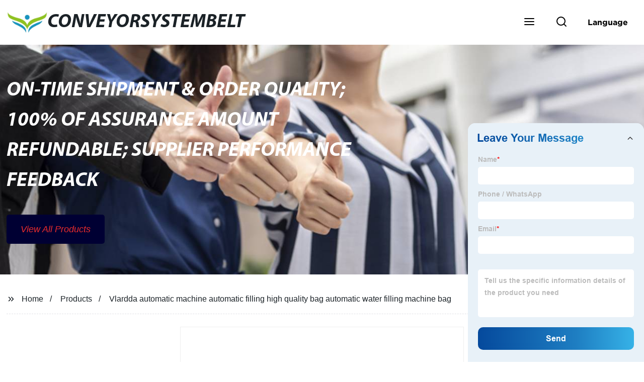

--- FILE ---
content_type: text/html
request_url: https://www.conveyorsystembelt.com/products/vlardda-automatic-machine-automatic-filling-of-high-quality-bags/
body_size: 19297
content:
<!doctype html>
<html amp   lang="en">
<head>
<meta charset="utf-8">
<script async src="https://cdn.ampproject.org/v0.js"></script>
<script async custom-element="amp-sidebar" src="https://cdn.ampproject.org/v0/amp-sidebar-0.1.js"></script>
<script async custom-element="amp-form" src="https://cdn.ampproject.org/v0/amp-form-0.1.js"></script>
<script async custom-element="amp-font" src="https://cdn.ampproject.org/v0/amp-font-0.1.js"></script>
<script async custom-element="amp-bind" src="https://cdn.ampproject.org/v0/amp-bind-0.1.js"></script>
<script async custom-element="amp-carousel" src="https://cdn.ampproject.org/v0/amp-carousel-0.1.js"></script>
<script async custom-element="amp-selector" src="https://cdn.ampproject.org/v0/amp-selector-0.1.js"></script>
<script custom-element="amp-fx-collection" src="https://cdn.ampproject.org/v0/amp-fx-collection-0.1.js" async=""></script>
<script async custom-element="amp-video" src="https://cdn.ampproject.org/v0/amp-video-0.1.js"></script>
<script async custom-element="amp-lightbox" src="https://cdn.ampproject.org/v0/amp-lightbox-0.1.js"></script>
<script async custom-element="amp-base-carousel" src="https://cdn.ampproject.org/v0/amp-base-carousel-0.1.js"></script>
<script async custom-template="amp-mustache" src="https://cdn.ampproject.org/v0/amp-mustache-0.2.js"></script>


<title>Vlardda Automatic Machine Automatic Filling High Quality Bag Automatic Water Filling Machine Bag</title>
<meta name="viewport" content="width=device-width,minimum-scale=1,initial-scale=1">
<meta name="description" content="
            
                                    &amp;nbsp;Product DescriptionIntroduction:This machine is high precision packing machine and the most advanced liquid compound packing machine in china, w">
<meta name="keywords" content="Automatic Machine, Filling Machine">
<script type="application/ld+json">
      {
    "@context": "http://schema.org",
    "@type": "Webpage",
    "url": "https://www.conveyorsystembelt.com:443/",
    "name": "AMP Project",
    "headline":"",
    "mainEntityOfPage": {
      "@type": "WebPage",
      "@id": "https://www.conveyorsystembelt.com:443/"
    },
    "publisher": {
      "@type": "Organization",
      "name": "AMP Project",
    },
    "image": {
      "@type": "ImageObject",
      "url": "https://img.grofrom.com/uploads/20211021031130160.jpg",
      "width": 150,
      "height": 51
    }
  }
</script>

<noscript>
<style amp-boilerplate>
body { -webkit-animation:-amp-start 8s steps(1, end) 0s 1 normal both; -moz-animation:-amp-start 8s steps(1, end) 0s 1 normal both; -ms-animation:-amp-start 8s steps(1, end) 0s 1 normal both; animation:-amp-start 8s steps(1, end) 0s 1 normal both }
@-webkit-keyframes -amp-start { from {
visibility:hidden
}
to { visibility:visible }
}
@-moz-keyframes -amp-start { from {
visibility:hidden
}
to { visibility:visible }
}
@-ms-keyframes -amp-start { from {
visibility:hidden
}
to { visibility:visible }
}
@-o-keyframes -amp-start { from {
visibility:hidden
}
to { visibility:visible }
}
@keyframes  -amp-start { from {
visibility:hidden
}
to { visibility:visible } 
}
</style>
<style amp-boilerplate>
body { -webkit-animation:none; -moz-animation:none; -ms-animation:none; animation:none }
</style>
</noscript>

<style amp-custom>
body, html, h1, h2, h3, h4, h5, h6, p, ul, ol, li, dl, dt, dd, th, td, form, object, iframe, blockquote, pre, a, abbr, address, code, img, fieldset, form, label, figure { margin:0; padding:0;font-family:Arial, Helvetica, sans-serif;font-size:14px; line-height:1.5;color:#1b2227; }
h1 { font-size:22px; }
h2 { font-size:20px; }
h3 { font-size:18px; }
h4 { font-size:16px; }
h5 { font-size:16px; font-weight:normal; }
h6 { font-size:14px; font-weight:normal; }
body { background-color: #fff;}
li { list-style:none; }
a { color:#1b2227; text-decoration:none; }
a:focus { outline:none; }
a:hover{ color: #3070cf;}
* { outline: 0; }
* { -moz-box-sizing:border-box; -webkit-box-sizing:border-box; -ms-box-sizing:border-box; -o-box-sizing:border-box; box-sizing:border-box; }
.layout,.top_bar,.sm_layout{ position:relative; width:1350px; margin:0 auto;}
.sm_layout{ width:1200px;}
.amp-carousel-button{ cursor:pointer;}
.entry{width:100%; padding:30px 0;}
img{max-width:100%;} 
@-webkit-keyframes shine {
  100% {left: 125%;}
}
@keyframes    shine {
  100% {left: 125%;}
}
button{ border:none; background:none;}
button:focus{outline:none;}
a{-moz-transition-duration:.3s;-webkit-transition-duration:.3s; -o-transition-duration:.3s; -ms-transition-duration:.3s;transition-duration:.3s;}
/*------------------------------
                             head
							 ----------------------------------------------------*/ 
							 
.page_head{ position:relative; width:100%;background: #fff;}
.top_bar{ position:relative;display:flex;justify-content:center;align-items:center; text-align:center;flex-wrap:wrap; padding:38px 0; z-index:2;}
.logo {position:relative;animation:scale-up 1s .2s ease-out both; display:flex;align-items:center;}
.logo .img{width:100px; }
.logo strong{position:relative; text-transform:uppercase;font-size:53px; font-family:"MyriadProBoldIt" }
.lightbox_close {background: rgba(0,0,0,0.8); width: 100%; height: 100%;position: absolute; left:0; top:0}
.lightbox_close_btn{ position:absolute; right:15px; top:15px;color: #eb2c2c;border-radius:100%; width:50px; height:50px;  text-align:center;background: #000033; border:none;fill: #eb2c2c;box-shadow:0 0 20px rgba(0,0,0,.1); cursor:pointer;-moz-transition-duration:.3s;-webkit-transition-duration:.3s; -o-transition-duration:.3s; -ms-transition-duration:.3s;transition-duration:.3s;}
.lightbox_close_btn:hover{background: #3070cf;-moz-transform:rotate(-60deg); -webkit-transform:rotate(-60deg); -ms-transform:rotate(-60deg); -o-transform:rotate(-60deg); transform:rotate(-60deg);}
 
.search_wrap{ position:relative; width:800px;max-width:100%; height:100vh; margin:0 auto;background: #fff;display:flex;justify-content:center;align-items:center;}
.search_wrap form { position:relative; display:block; width:85%; height:80px; box-shadow:0 0 20px rgba(0,0,0,.1);border-radius:10px}
.search_wrap form .search_ipt{ position:absolute; left:0; top:0; width:100%; height:100%;padding:0 4%; border:none; background:none; font-size:22px;}
.search_wrap form .search_btn{ position:absolute; right:0; top:0; width:100px; height:100%; border:none; background: #000033;color: #eb2c2c;border-radius:0 10px 10px 0; font-size:24px;cursor: pointer;-moz-transition-duration:.3s;-webkit-transition-duration:.3s; -o-transition-duration:.3s; -ms-transition-duration:.3s;transition-duration:.3s;}
.search_wrap form .search_btn:hover{ background: #3070cf}

.search_ico{ position:absolute; left:0; top:50%;margin-top:-12px; border:none; background:none;cursor: pointer;}
.search_ico svg{ -moz-transition-duration:.3s;-webkit-transition-duration:.3s; -o-transition-duration:.3s; -ms-transition-duration:.3s;transition-duration:.3s;}
.search_ico:hover svg{color: #3070cf}
.head_nav{ position:relative; display:flex;justify-content:center;align-items:center; flex-wrap:wrap; background: #000033;  z-index:1;}
.head_nav li{ position:relative;}
.head_nav li a{position:relative; display:block;color: #eb2c2c; padding:7px 15px;font-family: 'GothamBold'; z-index:1;transition: all 0.3s ease;-webkit-transition: all 0.3s ease;-moz-transition: all 0.3s ease; }
.head_nav li ul{ position:absolute; background: #000033; width:230px; padding:15px 0;box-shadow:0 0 2px  rgba(0,0,0,.2);opacity:0; visibility:hidden;transition: all 0.3s ease;-webkit-transition: all 0.3s ease;-moz-transition: all 0.3s ease;}
.head_nav li:hover > ul{opacity:1; visibility:visible;}
.head_nav li.child >a:after{ position:absolute; right:20px;font-family: 'micon';content: "\e006"; font-size:15px}
.head_nav ul li.child >a:after{ right:10px;top:9px;content: "\e008"; font-size:12px;}
.head_nav > li > a{font-size:17px;text-transform:uppercase; padding:0 43px;line-height:54px;}
.head_nav  li:hover > a{color: #3070cf; -moz-transform:translateX(3px);  -webkit-transform:translateX(3px); -o-transform:translateX(3px); -ms-transform:translateX(3px); transform:translateX(3px);}
.head_nav > li > ul{left:0; top:calc(100% + 1px);}
.head_nav > li > ul ul{left:calc(100% + 1px); top:-15px;}
.head_nav > li > ul li{margin:0}
.head_nav > li:before,.head_nav > li:after {content:"";position:absolute;width:0;height:100%;left:50%;top:0;z-index:0}
.head_nav > li:before {background: #fff;transition: all 0.3s ease;-webkit-transition: all 0.3s ease;-moz-transition: all 0.3s ease;}
.head_nav > li:after {background: #fff;transition: all 0.4s ease;-webkit-transition: all 0.4s ease;-moz-transition: all 0.4s ease;} 
.head_nav > li:hover:before,.head_nav > li:hover:after,.head_nav > li.nav-current:before,.head_nav > li.nav-current:after {width:100%;left:0;}
.head_nav li.nav-current > a{color: #3070cf;}
/*------------------------------
                             footer
							 ----------------------------------------------------*/
/* web_footer */
.web_footer{ position:relative; background:#1b2127;}
.web_footer,.web_footer a{ color:rgba(255,255,255,.8);}
.web_footer a:hover{color: #3070cf;-moz-transform:translateX(2px);  -webkit-transform:translateX(2px); -o-transform:translateX(2px); -ms-transform:translateX(2px); transform:translateX(2px);}
.foot_items{ }
.foot_items:after{  }
.foot_item{position:relative; text-align:center; margin:0 0 7px;}
.index_title.sm{ padding:10px 0 }
.index_title.sm .title{color: #fff; font-size:22px; width:280px}
.index_title.sm .title:after {  background:rgba(255,255,255,.2); }
.foot_item ul li{ position:relative; display:inline-block; padding:7px 0; }
.foot_item.foot_item01 ul li{ margin:0 30px;}
.foot_item.foot_item01 ul li a{ font-size:15px; color: #fff;padding:10px 20px; }
.foot_item.foot_item01 ul li a:hover{color: #fff;}
.foot_item ul li a{position:relative; display:block; padding:10px 15px 0 18px; }
.foot_item ul li a:before{ content:""; position:absolute; left:0; top:14px;width: 0;height: 0;border-top:6px solid transparent;border-bottom:6px solid transparent; border-left:9px solid  #fff;opacity:.4;-moz-transition-duration:.3s;-webkit-transition-duration:.3s; -o-transition-duration:.3s; -ms-transition-duration:.3s;transition-duration:.3s;}
.foot_item ul li a:hover:before{border-left-color: #fff;opacity:1;}
.web_bottom{ position:relative; border-top:2px solid rgba(255,255,255,.2); text-align:center; color: rgba(255,255,255,.5) ; padding:20px 0  ;margin-top
:45px;}
.scrollToTop{ position:fixed; right:25px; bottom:25px; width:55px; height:55px; border-radius:100%; background: #000033;color: #eb2c2c; cursor:pointer;    font-family: 'GothamBold'; font-size:16px; animation:btnUpDown 2.0s infinite ease-in-out;-moz-transition-duration:.3s;-webkit-transition-duration:.3s; -o-transition-duration:.3s; -ms-transition-duration:.3s;transition-duration:.3s;} 
.scrollToTop:hover{ background: #3070cf;}
@-webkit-keyframes btnUpDown {
	0%{-webkit-transform: none;-ms-transform: none;-o-transform: none;transform: none;}
	50%{-webkit-transform: translateY(-8px);-ms-transform: translateY(-8px);-o-transform: translateY(-8px);transform: translateY(-8px);}
	100%{-webkit-transform: translateY(0);-ms-transform: translateY(0);-o-transform: translateY(0);transform: translateY(0);}

}
@keyframes    btnUpDown {
	0%{-webkit-transform: none;-ms-transform: none;-o-transform: none;transform: none;}
	50%{-webkit-transform: translateY(-8px);-ms-transform: translateY(-8px);-o-transform: translateY(-8px);transform: translateY(-8px);}
	100%{-webkit-transform: translateY(0);-ms-transform: translateY(0);-o-transform: translateY(0);transform: translateY(0);}
}
 
/*------------------------------
                             public
							 ----------------------------------------------------*/
/*font*/
@font-face {font-family: 'micon';font-style: normal;font-weight: 400;src: url(/webview/font/micon/micon.ttf) format('truetype');}
@font-face {font-family: 'RobotoRegular';font-style: normal;font-weight: 400;src: url(/webview/font/Roboto/Roboto-Regular.ttf) format('truetype');}
@font-face {font-family: 'MyriadProBoldIt';font-style: normal;font-weight: 400;src: url(/webview/font/MyriadPro/MyriadPro-BoldIt.ttf) format('truetype');}
@font-face {font-family: 'GothamBold';font-style: normal;font-weight: 400;src: url(/webview/font/Gotham/Gotham-Bold.otf) format('OpenType');}
amp-img img { object-fit: contain; }
@keyframes    scale-up{0%{opacity:0;transform:scale(.9)}50%{opacity:1}to{transform:none}}
.lune-anim-scale-up{animation:scale-up 1s .2s ease-out both}
@keyframes    levitate{0%{transform:translate3d(0,-2px,0);}50%{transform:translate3d(0,2px,0);}100%{transform:translate3d(0,-2px,0);}}
@-webkit-keyframes tm-bounce { 0%, 100% {-webkit-transform:scale(.9);transform:scale(.9);}
50% {-webkit-transform:scale(1);transform:scale(1);}
}
@keyframes    tm-bounce { 0%, 100% {-webkit-transform:scale(.9);transform:scale(.9);}
50% {-webkit-transform:scale(1);transform:scale(1);}
}
@keyframes    a {0% {transform: translateY(-1vh) rotate(1turn);}50% {transform: translateY(1vh) rotate(1turn);}to {transform: translateY(-1vh) rotate(1turn);}}
@keyframes    b {0% { transform: translateY(1vh) rotate(1turn);}50% {transform: translateY(-1vh) rotate(1turn);} to {transform: translateY(1vh) rotate(1turn);}}
	  
.page_main { position:relative; width:100%; margin:0 auto; min-height:550px;background: #fff; overflow:hidden; padding:0 0 50px;}
 
 
.ampTabContainer {position:relative; display: flex; flex-wrap: wrap; margin-top:80px;}
.tabButton[selected] { outline: none; background:  #fff;z-index:1;  }
.tabButton[selected]:first-child{ border-left:none;}
.tabButton:before{ content:""; width:0; height:3px; background: #fff; position:absolute; right:0; bottom:-1px;-moz-transition-duration:.5s;-webkit-transition-duration:.5s; -o-transition-duration:.5s; -ms-transition-duration:.5s;transition-duration:.5s; }
.tabButton[selected]:before{ width:100%; left:0; right:auto;}
amp-selector [option][selected] { outline:none; }
.tabButton { position:relative;display:flex;align-items:center;  padding:13px  35px; text-align: center; cursor: pointer; font-size:18px; font-weight:bold; }
.tabButton svg{ margin-right:8px;}
.tabContent { display: none; width: 100%; order: 1; border-top:2px solid #E0E1E5; padding:20px 0; background: #fff;}
.tabButton[selected]+.tabContent { position:relative;display:flex;flex-wrap: wrap;justify-content:space-between;}
.tabContent{} 
.tabContent li{ position:relative; width:49%; border:1px solid #E0E1E5;border-radius:10px; padding:18px; margin:0 0 20px;-moz-transition-duration:.5s;-webkit-transition-duration:.5s; -o-transition-duration:.5s; -ms-transition-duration:.5s;transition-duration:.5s;} 
.tabContent li:hover{ background:#f8f8f8;}
.tabContent li .item_title{ font-size:16px; margin-bottom:8px;} 
.tabContent li .item_text{color:#666;} 
/*------------------------------------------------------index------------------------------------------------------------------*/

/*banner*/
.main-banner{ overflow:hidden;} 
.amp-carousel-button{ width:35px; height:60px; text-align:center; line-height:60px;color: #eb2c2c; font-size:30px; background: #000033;cursor:pointer; border:none;opacity:0; visibility:hidden;-moz-transition-duration:.3s;-webkit-transition-duration:.3s; -o-transition-duration:.3s; -ms-transition-duration:.3s;transition-duration:.3s;}
.amp-carousel-button:focus {outline:none;} 
.amp-carousel-button:hover{ background: #3070cf;}
.amp-carousel-button-prev{ left:-35px; background-image:none;}
.amp-carousel-button-next{ right:-35px; background-image:none;}
.main-banner:hover .amp-carousel-button-prev,.about_us:hover .amp-carousel-button-prev{ left:0;opacity:1; visibility:visible;}
.main-banner:hover .amp-carousel-button-next,.about_us:hover .amp-carousel-button-next{ right:0;opacity:1; visibility:visible;}
.amp-carousel-button-prev:after{font-family: 'micon'; content:"\e009";}
.amp-carousel-button-next:after{font-family: 'micon'; content:"\e008";}
.main-banner .wrap{  }
.main-banner .wrap .layout{ position:relative; display:flex;justify-content:space-between;align-items:center; flex-direction:row-reverse; height:100%;}
/*.main-banner .wrap.con_style01 .layout{flex-direction:row;}*/
.main-banner .image_album{position:relative;width:42%;left:80px;}
.main-banner .image_album li{ position:absolute; animation:a 20s ease-out infinite;}
.main-banner .image_album li:nth-child(2n){animation:b 20s ease-out infinite;}
.main-banner .image_album li:nth-child(1){ top:-30px; left:0;}
.main-banner .image_album li:nth-child(2){top:-70px;left:200px;}
.main-banner .image_album li:nth-child(3){top:-110px;left:400px;}
.main-banner .image_album li:nth-child(4){top:30px;left:300px;}
.main-banner .image_album li .img_wrap { position:relative; display:flex;justify-content:center;align-items:center; width:170px; height:170px;background: #fff;opacity:.9; overflow:hidden; -moz-transform:rotate(45deg); -webkit-transform:rotate(45deg); -ms-transform:rotate(45deg); -o-transform:rotate(45deg); transform:rotate(45deg);-moz-transition-duration:.3s;-webkit-transition-duration:.3s; -o-transition-duration:.3s; -ms-transition-duration:.3s;transition-duration:.3s;}
.main-banner .image_album li .img_wrap:hover{opacity:1;}
.main-banner .image_album li:nth-child(2n) .img_wrap{ width:120px; height:120px; }
.main-banner .wrap.con_style01 .image_album li .img_wrap{border-radius:100%;}
.main-banner .image_album li .img_wrap amp-img{-moz-transform:rotate(-45deg); -webkit-transform:rotate(-45deg); -ms-transform:rotate(-45deg); -o-transform:rotate(-45deg); transform:rotate(-45deg); width:136px;}
.main-banner .image_album li:nth-child(2n) .img_wrap amp-img{width:100px;  }
.main-banner .image_album li .img_wrap img{ }
.main-banner .info{position:relative;width:52%;color: #eb2c2c;font-size:18px;left:-80px;}
.main-banner .info .title{position:relative;text-transform: uppercase;font-size:40px;font-family: "MyriadProBoldIt";color: #fff;}
.main-banner .info .text{position:relative; font-style:italic;margin:8px 0 37px;}
.main-banner .info .link{position:relative; font-style:italic; display:inline-block; padding:0 28px; line-height:58px; border-radius:5px; background: #000033;-moz-transition-duration:.3s;-webkit-transition-duration:.3s; -o-transition-duration:.3s; -ms-transition-duration:.3s;transition-duration:.3s;}
.main-banner .info .link:hover{ background: #3070cf;}
.main-banner .wrap .image_album,.main-banner .wrap .info{opacity:0; visibility:hidden;-moz-transition-duration:.8s;-webkit-transition-duration:.8s; -o-transition-duration:.8s; -ms-transition-duration:.8s;transition-duration:.8s;}
.main-banner .wrap[aria-hidden="false"] .image_album,.main-banner .wrap[aria-hidden="false"] .info{left:0;opacity:1; visibility:visible}
/*index_title*/
.index_title{ position:relative; text-align:center;}
.index_title .title{position:relative; display:inline-block;width:775px;max-width:100%;font-size:29px;font-family: "MyriadProBoldIt"; text-transform:uppercase; padding:13px 0;}
.index_title .title.lg{ font-size:35px;padding:10px 0;}
.index_title .title:after{ content:"";position:absolute; left:0; bottom:0; width:100%; height:2px; background: #000033;-moz-transition-duration:.8s;-webkit-transition-duration:.8s; -o-transition-duration:.8s; -ms-transition-duration:.8s;transition-duration:.8s;}
div:hover > .index_title .title:after{left:40%; width:20%;}
.index_title .title:before{content:"";position:absolute; left:50%; bottom:0; width:0; height:2px; background: #3070cf;-moz-transition-duration:.8s;-webkit-transition-duration:.8s; -o-transition-duration:.8s; -ms-transition-duration:.8s;transition-duration:.8s;}
div:hover > .index_title .title:before{ left:0;width:100%;}
.index_title .more{ position:absolute; right:0; top:50%; margin-top:-15px; font-size:18px;}
 
.slide_btn_wrap{ position:absolute; right:0; bottom:12px;}
.slide_btn_wrap .amp-slide-button{ position:relative; display:inline-block; vertical-align:middle; cursor:pointer;width: 0;height: 0;border-top: 7px solid transparent;border-bottom: 7px solid transparent; margin:0 11px;-moz-transition-duration:.3s;-webkit-transition-duration:.3s; -o-transition-duration:.3s; -ms-transition-duration:.3s;transition-duration:.3s;}
.slide_btn_wrap .amp-slide-button-prev {border-right: 12px solid  #000033;}
.slide_btn_wrap .amp-slide-button-prev:hover{ border-right-color: #3070cf;}
.slide_btn_wrap .amp-slide-button-next{border-left: 12px solid  #000033;}
.slide_btn_wrap .amp-slide-button-next:hover{ border-left-color: #3070cf;}
/*index_choose_wrap*/
.index_choose_wrap{ position:relative; width:102%; margin:30px 0 30px -1%;}
.index_choose_items{position:relative;display:flex;flex-wrap:wrap; margin:55px 0 0;}
.index_choose_item{position:relative; width:21%; text-align:center; margin:20px 2%;-moz-transition-duration:.8s;-webkit-transition-duration:.8s; -o-transition-duration:.8s; -ms-transition-duration:.8s;transition-duration:.8s; }
.index_choose_item:hover{-moz-transform:translateY(0);  -webkit-transform:translateY(0); -o-transform:translateY(0); -ms-transform:translateY(0); transform:translateY(-8px);}
.index_choose_item .item_img{position:relative; display:inline-block;width:73px;-moz-transition-duration:.8s;-webkit-transition-duration:.8s; -o-transition-duration:.8s; -ms-transition-duration:.8s;transition-duration:.8s;} 
.index_choose_item:hover .item_img{-moz-transform:rotate3d(0,1,0,-180deg);-webkit-transform:rotate3d(0,1,0,-180deg); -o-transform:rotate3d(0,1,0,-180deg); -ms-transform:rotate3d(0,1,0,-180deg);transform:rotate3d(0,1,0,-180deg);}
.index_choose_item .item_text{ margin-top:15px;}
.index_choose_item .item_text,.index_choose_item .item_text a{position:relative;display:block; font-size:18px; text-transform:uppercase;}
/*carousel-parent product-cate*/ 
.carousel-parent.product-cate{padding-top:50px}
.product_items{ margin:38px 0 0;}
.product_item{position:relative;width:25%;  display:block; text-align:center;}
.product_items .product_item a{ padding:20px;}
.product_item a{position:relative; display:block; padding:10px 15px;}
.product_item .item_title{position:relative;color: #eb2c2c; font-size:18px; background: #000033; height:56px; line-height:56px; overflow:hidden; padding:0 10px;-moz-transition-duration:.3s;-webkit-transition-duration:.3s; -o-transition-duration:.3s; -ms-transition-duration:.3s;transition-duration:.3s;}
.product_item:hover .item_title{color: #3070cf;}
.product_item .item_img{ position:relative; display:block; overflow:hidden;border:2px solid #afb2b3;}
.product_item amp-img{-moz-transition-duration:.8s;-webkit-transition-duration:.8s; -o-transition-duration:.8s; -ms-transition-duration:.8s;transition-duration:.8s;}
.product_item:hover .item_img amp-img{-moz-transform:scale(1.1);-webkit-transform:scale(1.1);-ms-transform:scale(1.1);-o-transform:scale(1.1);transform:scale(1.1)}
.product_item .item_img:before{ width:0; height:0; background:#000; content:""; position:absolute; left:0; top:0; z-index:1;opacity:.15;-moz-transition-duration:.8s;-webkit-transition-duration:.8s; -o-transition-duration:.8s; -ms-transition-duration:.8s;transition-duration:.8s;}
.product_item .item_img:after{width:0; height:0; background:#000; content:""; position:absolute; right:0; bottom:0; z-index:1;opacity:.15;-moz-transition-duration:.8s;-webkit-transition-duration:.8s; -o-transition-duration:.8s; -ms-transition-duration:.8s;transition-duration:.8s;}
.product_item:hover .item_img:before{ width:100%; height:100%; }
.product_item:hover .item_img:after{width:100%; height:100%; }

.product_item .item_more{ position:absolute; display:flex;align-items:center;justify-content:center; z-index:3;left:50%; top:60%; margin:-23px 0 0 -23px;width:46px; height:46px; background: #000033;color: #eb2c2c;border-radius:100%;opacity:0; visibility:0;-moz-transition-delay:.5s;-webkit-transition-delay:.5s;-o-transition-delay:.5s;transition-delay: .3s;-moz-transition-duration:.5s;-webkit-transition-duration:.5s; -o-transition-duration:.5s; -ms-transition-duration:.5s;transition-duration:.5s;-moz-transform:rotate(-45deg); -webkit-transform:rotate(-45deg); -ms-transform:rotate(-45deg); -o-transform:rotate(-45deg); transform:rotate(-45deg);}
.product_item:hover .item_more{opacity:1; visibility:visible; top:50%;}
.product_item .item_more svg{color: #eb2c2c;}
.product_item .item_more:hover{ background: #3070cf;}
.product_item .item_text{position:relative;display:flex;width:100%;align-items:center;color: #eb2c2c;background: #000033; height:65px; padding:0 13px; text-align:left;overflow:hidden;-moz-transition-duration:.3s;-webkit-transition-duration:.3s; -o-transition-duration:.3s; -ms-transition-duration:.3s;transition-duration:.3s;}
.product_item:hover .item_text{color: #3070cf;}
.product_items .product_item .item_text{ height:65px;}
/*about_us*/
.about_us_margin{ padding:40px 0 20px;}
.about_us{position: relative;  overflow:hidden}
.about_us .about_wrap{position: relative;display: flex;justify-content: space-between;flex-wrap:wrap;align-items:flex-start;flex-direction: row-reverse; margin:62px 0 0;}
.about_us .about_wrap .about_img{position: relative;width:50%; overflow:hidden;}
.about_us .about_wrap .about_img li{position: relative; }
.about_us .about_wrap .about_img li amp-img{}
.about_us .about_wrap .about_info{position: relative;width:45%;font-size:18px;}
.about_us .about_wrap .about_info .text{  line-height:2;margin:0 0 45px;}
.about_us .about_wrap .about_info .location{ position:relative;padding:0 0 0 40px;}
.about_us .about_wrap .about_info .location svg{ position:absolute; left:0; top:0;}
.web_more{position:relative;display:inline-block;font-family: 'GothamBold';font-size:18px;line-height:28px;padding:0 20px;border:2px solid #afb2b3;border-radius:10px;}
.carousel-parent.product-featured{ padding:80px 0 0;}
.web_more:hover{ background:#1b2227;   border-color:#1b2227;}
/*index_news*/
.index_news{}
.news_items{ margin:30px 0 0;}
.news_item{ position:relative; padding: 30px;}
.news_item .item_wrap{}
.news_item .item_wrap .item_title{}
.news_item .item_wrap .item_title,.news_item .item_wrap .item_title a{font-size: 24px;font-family: "MyriadProBoldIt"; text-overflow: ellipsis;
white-space: nowrap;overflow: hidden;}
.news_item .item_wrap .item_text{ font-size:16px; line-height:2; margin:10px 0 30px;overflow: hidden;text-overflow: ellipsis;height: 100px;}
/*contact_us*/
.contact_us{position:relative; padding:45px 0 0;}
.contact_us_style{ padding-top:0;}
.contact_wrap{ position:relative;}
.contact_wrap .tip{ font-size:18px;color:#000; margin:40px 0 20px;}
.contact_wrap .tip label{ position:relative; display:inline-block;color: #3070cf;font-size:18px;padding-right:10px;}
.contact_wrap .tip label svg{ margin-right:10px;-moz-transform:translateY(5px);  -webkit-transform:translateY(5px); -o-transform:translateY(5px); -ms-transform:translateY(5px); transform:translateY(5px);}
.contact_wrap .form_wrap{ min-height:450px;}

.contact_wrap .form_wrap fieldset {border: none;}
.contact_wrap .form_wrap fieldset label{display:block;margin:0 0 18px;}
.contact_wrap .form_wrap label span{ margin-bottom:14px;}
.contact_wrap .form_wrap input,.contact_wrap .form_wrap textarea{ position:relative;font-family: 'RobotoRegular';width:100%;height:42px; line-height:39px;font-size:14px;border: 1px solid #eee;background:  #eb2c2c; padding:0 10px;   border-left:3px solid #013e5a;}
.contact_wrap .form_wrap textarea{height:95px;}
.contact_wrap .form_wrap input[type=submit]{ color:  #eb2c2c; cursor: pointer;background:  #3070cf;border:1px solid  #3070cf;
-moz-transition-duration:.3s;-webkit-transition-duration:.3s; -o-transition-duration:.3s; -ms-transition-duration:.3s;transition-duration:.3s; }
.contact_wrap .form_wrap input[type=submit]:hover{color: #3070cf; background:none;}
/*------------------------------------------------------product_list------------------------------------------------------------------*/
/*path_nav*/
.path_bar {position:relative; width:100%; margin:0 0 25px; padding:17px 0; border-bottom:1px dashed #E0E1E5;}

.path_bar .path_nav{position:relative; }
.path_bar .path_nav svg{ position:relative; display:inline-block; vertical-align:middle;margin-right:8px;}
.path_bar li{display:inline-block; vertical-align:middle; position:relative; }
.path_bar li,.path_bar li a{ font-size:16px;}
.path_bar li:after { content:"/"; margin:0  13px;}
.path_bar li:last-child:after { display:none;}
/*aside*/
.page_content{ position:relative; overflow:hidden;}
.page_left,.page_right,.page_middle{ position:relative; width:190px; float:left;}
.page_middle{position:relative; width:calc(100% - 414px);min-height:500px; margin:0 17px;}
.aside_bar{ position:relative; margin:0 0 15px;}
.aside_bar .title{ font-size:16px; margin:0 0 7px;}



.aside_bar .content{ border:1px solid #E0E1E5; padding:12px 10px 8px;}
.aside_bar .content li{ margin:0 0 6px; line-height:1.3; position:relative;}
.aside_bar .content li a{ font-size:12px;}
.aside_bar .content ul{ position:absolute; left:108%; top:-12px; width:270px;background: #fff; z-index:999; border:1px solid #E0E1E5; padding:12px 10px 8px;opacity:0; visibility:hidden;-moz-transition-duration:.5s;-webkit-transition-duration:.5s; -o-transition-duration:.5s; -ms-transition-duration:.5s;transition-duration:.5s;}
.aside_bar .content li:hover >ul{opacity:1; visibility:visible;left:calc(100% + 10px);}
/*product_list*/
.product_list { position:relative;}
.product_list_items{position:relative;} 
.product_list_item{position:relative;display:flex;flex-wrap:wrap;align-items:flex-start;justify-content:space-between;padding:40px 22px; border-bottom:1px solid #E0E1E5; background:#f9f9f9;}
.product_list_item:nth-child(2n){ background: #fff;} 
.product_list_item  .item_img{ position:relative; display:block;width:220px; overflow:hidden; padding:6px; border:1px solid #E0E1E5;border-radius:5px; overflow:hidden; background: #fff;}
.product_list_item  .item_img amp-img{border-radius:5px;-moz-transition-duration:.8s;-webkit-transition-duration:.8s; -o-transition-duration:.8s; -ms-transition-duration:.8s;transition-duration:.8s;}
.product_list_item:hover .item_img amp-img{-moz-transform:scale(1.1);-webkit-transform:scale(1.1);-ms-transform:scale(1.1);-o-transform:scale(1.1);transform:scale(1.1)}
.product_list_item .item_info{position:relative; display:block;width:calc(100% - 245px); font-size:16px;}
.product_list_item .item_info .item_title{ position:relative; font-weight:normal;} 
.product_list_item .item_info .item_title,.product_list_item .item_info .item_title a{  font-size:28px;}
.product_list_item .item_info .item_time{ position:relative; display:block; padding:5px 0 10px;}
.product_list_item .item_info .item_text{} 
.product_list_item .item_info .item_more{ text-align:right; margin-top:20px;}
.product_list_item .item_info .item_more a{position:relative; display:inline-block;font-size:16px; text-transform:uppercase;color: #3070cf; padding:3px 13px;}
.product_list_item .item_info .item_more a:after{ content:""; position:absolute; left:0; bottom:0; width:100%; height:2px; background: #3070cf;-moz-transition-duration:.3s;-webkit-transition-duration:.3s; -o-transition-duration:.3s; -ms-transition-duration:.3s;transition-duration:.3s;}
.product_list_item .item_info .item_more a:before{content:""; position:absolute; left:50%; bottom:0; width:0; height:2px; background:#1b2227;-moz-transition-duration:.3s;-webkit-transition-duration:.3s; -o-transition-duration:.3s; -ms-transition-duration:.3s;transition-duration:.3s;}
.product_list_item .item_info .item_more a:hover{color:#1b2227;}
.product_list_item .item_info .item_more a:hover:after{left:30%; width:40%;}
.product_list_item .item_info .item_more a:hover:before{left:0; width:100%;}
.page_bar{ position:relative; margin:45px 0 0;}
.pages { position:relative; text-align:center; }
.pages a, .pages span { position:relative; display:inline-block; vertical-align:top; border:1px solid #cfcfcf; line-height:32px; min-width:26px; padding:0 12px; margin:0 0 0 5px; border-radius:3px; font-size:16px;  filter: progid:DXImageTransform.Microsoft.Gradient(startColorStr='#fefefe', endColorStr='#ececec', gradientType='0');
background: -moz-linear-gradient(top, #fefefe, #ececec); background: -o-linear-gradient(top, #fefefe, #ececec); background: -webkit-gradient(linear, 0% 0%, 0% 100%, from(#fefefe), to(#ececec)); }
.pages a.current, .pages a:hover { background: #000033; color: #eb2c2c; border-color: #000033; } 
.pagination .active span{ background: #000033; color: #eb2c2c; border-color: #000033; }
.pages span{
	}
/*pd_items_wrap*/
.product_cate_list{position:relative;padding:10px 20px;}
.pd_items_wrap{ display:flex;flex-wrap:wrap; padding:30px 0; width:102%; margin-left:-1%;}
.pd_items_wrap .pd_left{ position:relative; width:42%;}
.pd_items_wrap .pd_left .product_item{width:100%;}
.pd_items_wrap .pd_right{position:relative;display:flex;flex-wrap:wrap; width:58%;}
.pd_items_wrap .pd_right .product_item{width:33.3333%}
.pd_items_wrap .pd_left .product_item .item_title{ height:60px; line-height:60px; text-transform:uppercase; font-size:20px; font-style:italic;}
.pd_items{ position:relative;display:flex;flex-wrap:wrap; }
.page_info{ position:relative; line-height:1.8; padding:10px 0 30px;}
.page_info .title{ font-size:22px; padding:0 0 10px;}
.page_info .text{ font-size:15px;}

.page_info.lg .title{ font-size:32px; font-weight:normal;}
.page_info.lg .time{ font-size:16px;}
.page_info.lg .time em{ font-style:normal;color: #3070cf;}
.page_info.lg .text{ padding:20px 0;}

 
article a{color: #3070cf;}
article p{margin:0;padding:8px 0;line-height:1.8;}
article table{position:relative;border-collapse:collapse;border-spacing:0;width:100%;border-collapse:collapse;border-spacing:0;width:100%;margin-bottom:20px;}
article th, article td{height:30px;border:1px solid #ccc;text-align:left;line-height:1.5;color:#666;background:#fbfbfb;padding:0 15px;}
article th{background:#eee;}
article td p, article th p, .pd-panel article td p, .pd-panel article th p{margin:0;padding:5px;color:#666;line-height:1.3;}
article .button{margin:15px 10px 0 0;background:#dfdfdf;padding:8px 15px;border:0;cursor:pointer;line-height:1.2;color:#777;font-weight:bold;text-transform:Capitalize;}
article .button:hover{background: #3070cf;color: #eb2c2c;}
article img.alignleft{float:left;margin:20px 15px 0 0;}
article img.alignright{float:right;margin:20px 0 0 15px;}
article img.alignleftnopad{float:left;margin-left:0;}
article img.alignrightnopad{float:right;margin-right:0;}
article img.aligncenter{text-align:center;display:block;margin:20px auto 0 auto;}
article img{max-width:100%;} 
  
/*------------------------------------------------------product------------------------------------------------------------------*/
.product_detail{ position:relative; line-height:1.8;}
.product_detail article{ padding-top:60px;}
.product_detail .article_footer{ position:relative; padding:15px 0; margin-top:50px; border-top:1px solid #eee;border-bottom:1px solid #eee;}
.product_detail .article_footer p a{color: #3070cf;}

.product_head {border-bottom:40px solid #bf4c13; padding:0;}
.product_head .top_bar{ overflow:visible;}
.product_head .top_bar:before{ content:""; display:block; clear:both; height:1px; width:calc(100% + 110px); position:absolute; left:-55px; bottom:0; background:#E0E1E5;}
.product_head .top_bar:after{ content:""; display:block; clear:both; height:0; visibility:hidden;}
 

.product_main{ background:#f6f7fb; padding:20px 0 60px;}
.product_intro{ position:relative;display:flex;flex-wrap:wrap;justify-content:space-between;align-items:flex-start;background: #fff; padding:0 0 20px; }
.product_view{ position:relative;width:38%;}  
.product_intro amp-img{ border:1px solid #eee;} 
.product_intro [option][selected] amp-img{border-color: #3070cf} 
.product_image_sm{ padding:15px 30px 15px 0;}
.product_image_wrap_sm{ position:relative;}
.product_intro .amp-slide-button { position:absolute; top:50%; margin-top:-20px;cursor:pointer;-moz-transition-duration:.3s;-webkit-transition-duration:.3s; -o-transition-duration:.3s; -ms-transition-duration:.3s;transition-duration:.3s;}
.product_intro .amp-slide-button:hover svg{color: #3070cf;}
.product_intro .amp-slide-button.amp-slide-button-prev{ left:-50px;}
.product_intro .amp-slide-button.amp-slide-button-next{ right:-20px;}
.product_view .amp-slide-button.amp-slide-button-prev{ left:-50px;}
.product_view .amp-slide-button.amp-slide-button-next{ right:-50px;}
.product_intro .amp-slide-button svg{color:#999;}
.product_view .amp-slide-button{ display:none;}
 
.product_summary{width:58%; padding-right:10%}
.product_summary .product_meta_title{ font-size:26px; font-weight:normal; text-decoration:underline;}
.product_summary  .text{ color:#555; padding:25px 0; font-size:16px; line-height:1.8; }
.contact_us_btn{ position:relative;text-align:center;display:flex;align-items:center;justify-content:center; margin:10px 0 35px;}
.contact_us_btn a{ position:relative; display:flex;width:198px; height:33px; border:1px solid  #3070cf;align-items:center;justify-content:center; background: #3070cf;border-radius:9px; color: #eb2c2c; text-transform:uppercase; font-size:15px;-moz-transition-duration:.3s;-webkit-transition-duration:.3s; -o-transition-duration:.3s; -ms-transition-duration:.3s;transition-duration:.3s;}
.contact_us_btn a:hover{ color: #3070cf; background:none;}
.contact_us_btn a svg{ margin-right:8px;} 
.single_content{ position:relative; overflow:hidden; margin:20px 0;}
.single_left{ position:relative; width:calc(100% - 317px); float:left; }
.single_right{ position:relative; width:300px; float:right;}
.aside_product{position:relative;background: #fff; border:1px solid #eee; padding:30px ;}
.aside_product .title{ }
.aside_product .title,.aside_product .title a{font-size:18px;}
.aside_product ul{}
.aside_product_item{display:flex;flex-wrap:wrap;justify-content:space-between; margin:20px 0 0;}
.aside_product_item .item_img{ width:100px; border:1px solid #eee; display:block; overflow:hidden;}
.aside_product_item .item_img amp-img{-moz-transition-duration:.8s;-webkit-transition-duration:.8s; -o-transition-duration:.8s; -ms-transition-duration:.8s;transition-duration:.8s;}
.aside_product_item:hover .item_img amp-img{-moz-transform:scale(1.1);-webkit-transform:scale(1.1);-ms-transform:scale(1.1);-o-transform:scale(1.1);transform:scale(1.1)}
.aside_product_item .item_title{ width:calc(100% - 110px);}
.aside_product_item .item_title,.aside_product_item .item_title a{ font-weight:normal; font-size:14px;}

.single_product{position:relative;background: #fff; border:1px solid #eee; margin-top:20px; padding:25px 28px;}
.single_product h1.title,.single_product h1.title a{ font-size:18px;}
.single_product ul{display:flex;flex-wrap:wrap;}
.single_product .product_item{width:20%; padding:10px;}
.single_product .product_item .item_img{padding:18px;}
.single_product .product_item .item_title,.single_product .product_item .item_title a{ font-weight:normal; font-size:14px; text-align:left;}

.hot_search{position:relative;background: #fff; border:1px solid #eee; margin-top:20px; padding:28px;}
.hot_search .h1.title{}
.hot_search h1.title,.hot_search h1.title a{ font-size:18px;}
.hot_search ul{ position:relative; font-size:0; margin:10px 0 0;}
.hot_search ul li{ position:relative; display:inline-block; vertical-align:top; width:33.33333%; font-size:14px; padding:3px 20px 3px 0;}
.hot_search ul li,.hot_search ul li a{ color:#888;}
.hot_search ul li:hover, .hot_search ul li:hover a{ color: #3070cf}
.news_article{position: relative; background:  #fff; border: 1px solid #eee; margin-top: 20px;padding: 25px 28px;}
.news_article h1.title{font-size: 18px;border-bottom: 1px dashed #ddd;padding: 0 0 18px;}

/*mobile*/
.mob_btn_wrap{ display:none;}
.mob_btn { position:relative; display:inline-block; vertical-align:middle; font-size:16px; padding:0 18px;font-family: 'GothamBold';}
.mob_btn svg{width:24px; height:24px;}
.mob_side_content {width:50%; background: #fff; padding:30px 2%; }
.mob_nav {font-family: 'GothamBold'; }
.mob_nav ul li {  padding:10px 0} 
.mob_nav ul li a{ position:relative;font-size:18px;}
.mob_nav ul li a:before{font-family: 'micon';content: "\e008"; padding:0 6px 0 0;}
.mob_nav ul ul li { font-weight:normal; padding:5px 10px;}  
.mob_language .language-flag{padding:7px 0; }
.mob_language .language-flag span{font-size:16px;}
/*language*/
.change-language{ position:absolute; right:0; top:50%; margin-top:-10px; text-align:left }
.change-language .change-language-title{ position:relative;    }
.change-language .change-language-title .language-flag span{ font-size:16px;font-family: 'GothamBold';}
.change-language .change-language-title:after{ content:""; position:absolute; right:-15px; top:9px;width: 0;height: 0;border-left:5px solid transparent;border-right:5px solid transparent; border-top:6px solid #1b2227}
.change-language .change-language-cont{position:absolute;top:100%;right:0;width:360px;background: #fff;padding:20px 10px 20px 20px;opacity:0;visibility:hidden;-moz-transition:all 0.3s ease-in-out;-webkit-transition:all 0.3s ease-in-out;-ms-transition:all 0.3s ease-in-out;-o-transition:all 0.3s ease-in-out;transition:all 0.3s ease-in-out;border:1px solid #ccc;border-radius:5px;overflow-y:scroll;max-height:80vh;}
.change-language:hover .change-language-cont{opacity:1;visibility:visible;}
.change-language .change-language-cont li{display:inline-block;vertical-align:top;width:30%;margin:0 0 10px;font-size:10pt;overflow:hidden;padding:0 10px 0 0;}
.language-flag span{position:relative;display:inline-block;vertical-align:top;white-space:nowrap;padding:0 0 0 33px;overflow:hidden;}
.change-language ::-webkit-scrollbar{width:5px;}
.change-language ::-webkit-scrollbar-track{background-color: #eb2c2c;}
.change-language ::-webkit-scrollbar-thumb{background-color:rgba(0,0,0,.3);border-radius:3px;}
.change-language .language-cont:hover::-webkit-scrollbar-thumb{display:block}
.language-flag .country-flag{
	position:absolute;left:0;top:50%;display:inline-block;vertical-align:top;
background-repeat:no-repeat;background-image:url(http://demosite.globalso.com/webview/image/all-m.gif);width:22px;height:16px;margin:-8px 5px 0;}
li.language-flag a{position:relative;}
.language-flag-af .country-flag{background-position:0 0 ;}
.language-flag-sq .country-flag{background-position:0 -16px ;}
.language-flag-ar .country-flag{background-position:0 -32px ;}
.language-flag-hy .country-flag{background-position:0 -48px ;}
.language-flag-az .country-flag{background-position:0 -64px ;}
.language-flag-eu .country-flag{background-position:0 -80px ;}
.language-flag-be .country-flag{background-position:0 -96px ;}
.language-flag-bg .country-flag{background-position:0 -112px ;}
.language-flag-ca .country-flag{background-position:0 -128px ;}
.language-flag-zh .country-flag{background-position:0 -144px ;}
.language-flag-zh-TW .country-flag{background-position:0 -160px ;}
.language-flag-hr .country-flag{background-position:0 -176px ;}
.language-flag-cs .country-flag{background-position:0 -192px ;}
.language-flag-da .country-flag{background-position:0 -208px ;}
.language-flag-nl .country-flag{background-position:0 -240px ;}
.language-flag-en .country-flag{background-position:0 -256px ;}
.language-flag-et .country-flag{background-position:0 -272px ;}
.language-flag-tl .country-flag{background-position:0 -288px ;}
.language-flag-fi .country-flag{background-position:0 -304px ;}
.language-flag-fr .country-flag{background-position:0 -320px ;}
.language-flag-gl .country-flag{background-position:0 -336px ;}
.language-flag-ka .country-flag{background-position:0 -352px ;}
.language-flag-de .country-flag{background-position:0 -368px ;}
.language-flag-el .country-flag{background-position:0 -384px ;}
.language-flag-ht .country-flag{background-position:0 -400px ;}
.language-flag-iw .country-flag{background-position:0 -416px ;}
.language-flag-hi .country-flag, .language-flag-te .country-flag, .language-flag-kn .country-flag, .language-flag-ta .country-flag, .language-flag-gu .country-flag{background-position:0 -432px ;}
.language-flag-hu .country-flag{background-position:0 -448px ;}
.language-flag-is .country-flag{background-position:0 -464px ;}
.language-flag-id .country-flag{background-position:0 -480px ;}
.language-flag-ga .country-flag{background-position:0 -496px ;}
.language-flag-it .country-flag{background-position:0 -512px ;}
.language-flag-ja .country-flag{background-position:0 -528px ;}
.language-flag-ko .country-flag{background-position:0 -544px ;}
.language-flag-la .country-flag{background-position:0 -560px ;}
.language-flag-lv .country-flag{background-position:0 -576px ;}
.language-flag-lt .country-flag{background-position:0 -592px ;}
.language-flag-mk .country-flag{background-position:0 -608px ;}
.language-flag-ms .country-flag{background-position:0 -624px ;}
.language-flag-mt .country-flag{background-position:0 -640px ;}
.language-flag-no .country-flag{background-position:0 -656px ;}
.language-flag-fa .country-flag{background-position:0 -672px ;}
.language-flag-pl .country-flag{background-position:0 -688px ;}
.language-flag-pt .country-flag{background-position:0 -704px ;}
.language-flag-ro .country-flag{background-position:0 -720px ;}
.language-flag-ru .country-flag{background-position:0 -736px ;}
.language-flag-sr .country-flag{background-position:0 -752px ;}
.language-flag-sk .country-flag{background-position:0 -768px ;}
.language-flag-sl .country-flag{background-position:0 -784px ;}
.language-flag-es .country-flag{background-position:0 -800px ;}
.language-flag-sw .country-flag{background-position:0 -816px ;}
.language-flag-sv .country-flag{background-position:0 -832px ;}
.language-flag-th .country-flag{background-position:0 -848px ;}
.language-flag-tr .country-flag{background-position:0 -864px ;}
.language-flag-uk .country-flag{background-position:0 -880px ;}
.language-flag-ur .country-flag{background-position:0 -896px ;}
.language-flag-vi .country-flag{background-position:0 -912px ;}
.language-flag-cy .country-flag{background-position:0 -928px ;}
.language-flag-yi .country-flag{background-position:0 -944px ;}
.language-flag-bn .country-flag{background-position:0 -960px ;}
.language-flag-eo .country-flag{background-position:0 -976px ;}
.language-flag.language-flag-custom-afghanistan .country-flag{background-position:0 -992px ;}
.language-flag.language-flag-custom-albania .country-flag{background-position:0 -1008px ;}
.language-flag.language-flag-custom-algeria .country-flag{background-position:0 -1024px ;}
.language-flag.language-flag-custom-argentina .country-flag{background-position:0 -1040px ;}
.language-flag.language-flag-custom-australia .country-flag{background-position:0 -1056px ;}
.language-flag.language-flag-custom-austria .country-flag{background-position:0 -1072px ;}
.language-flag.language-flag-custom-belgium .country-flag{background-position:0 -1088px ;}
.language-flag.language-flag-custom-brazil .country-flag{background-position:0 -1104px ;}
.language-flag.language-flag-custom-canada .country-flag{background-position:0 -1120px ;}
.language-flag.language-flag-custom-chile .country-flag{background-position:0 -1136px ;}
.language-flag.language-flag-custom-cote-d-ivoire .country-flag{background-position:0 -1152px ;}
.language-flag.language-flag-custom-ecuador .country-flag{background-position:0 -1168px ;}
.language-flag.language-flag-custom-egypt .country-flag{background-position:0 -1184px ;}
.language-flag.language-flag-custom-england .country-flag{background-position:0 -1200px ;}
.language-flag.language-flag-custom-luxembourg .country-flag{background-position:0 -1216px ;}
.language-flag.language-flag-custom-malaysia .country-flag{background-position:0 -1232px ;}
.language-flag.language-flag-custom-mexico .country-flag{background-position:0 -1248px ;}
.language-flag.language-flag-custom-new-zealand .country-flag{background-position:0 -1264px ;}
.language-flag.language-flag-custom-oman .country-flag{background-position:0 -1280px ;}
.language-flag.language-flag-custom-qatar .country-flag{background-position:0 -1296px ;}
.language-flag.language-flag-custom-saudi-arabia .country-flag{background-position:0 -1312px ;}
.language-flag.language-flag-custom-singapore .country-flag{background-position:0 -1328px ;}
.language-flag.language-flag-custom-south-africa .country-flag{background-position:0 0 ;}
.language-flag.language-flag-custom-switzerland .country-flag{background-position:0 -1344px ;}
.language-flag.language-flag-custom-syria .country-flag{background-position:0 -1360px ;}
.language-flag.language-flag-custom-united-arab-emirates .country-flag{background-position:0 -1376px ;}
.language-flag.language-flag-custom-united-states-of-america .country-flag{background-position:0 -1392px ;}
.language-flag-hy .country-flag{background-position:0 -1408px;}
.language-flag-bs .country-flag{background-position:0 -1424px;}
.language-flag-ceb .country-flag{background-position:0 -1440px;}
.language-flag-ny .country-flag{background-position:0 -1456px;}
.language-flag-ha .country-flag{background-position:0 -1472px;}
.language-flag-hmn .country-flag{background-position:0 -1488px;}
.language-flag-ig .country-flag{background-position:0 -1504px;}
.language-flag-jw .country-flag{background-position:0 -1520px;}
.language-flag-kk .country-flag{background-position:0 -1536px;}
.language-flag-km .country-flag{background-position:0 -1552px;}
.language-flag-lo .country-flag{background-position:0 -1568px;}
.language-flag-la .country-flag{background-position:0 -1584px;}
.language-flag-mg .country-flag{background-position:0 -1600px;}
.language-flag-ml .country-flag{background-position:0 -1616px;}
.language-flag-mi .country-flag{background-position:0 -1632px;}
.language-flag-mr .country-flag{background-position:0 -1648px;}
.language-flag-mn .country-flag{background-position:0 -1664px;}
.language-flag-my .country-flag{background-position:0 -1680px;}
.language-flag-ne .country-flag{background-position:0 -1696px;}
.language-flag-pa .country-flag{background-position:0 -1712px;}
.language-flag-st .country-flag{background-position:0 -1728px;}
.language-flag-si .country-flag{background-position:0 -1744px;}
.language-flag-so .country-flag{background-position:0 -1760px;}
.language-flag-su .country-flag{background-position:0 -1776px;}
.language-flag-tg .country-flag{background-position:0 -1792px;}
.language-flag-uz .country-flag{background-position:0 -1808px;}
.language-flag-yo .country-flag{background-position:0 -1824px;}
.language-flag-zu .country-flag{background-position:0 -1840px;}


@media    only screen and (max-width: 1680px) {
}
@media    only screen and (max-width: 1440px) {
.layout, .top_bar{ width:1200px}
 
.single_right{ width:280px;}
.aside_product{ padding:20px;}
.single_left{    width: calc(100% - 297px);} 
}

 
 
@media    only screen and (max-width: 1280px) {
.layout, .top_bar,.sm_layout{ width:98%;}
.top_bar{justify-content:space-between; padding:15px 0}
.mob_btn_wrap{ display:block;}
.page_head{ padding:1px ;}
.head_nav,.search_ico,.change-language{ display:none;} 
.logo strong{ font-size:38px;}
.logo .img{ width:80px} 
.main-banner .wrap .layout{flex-direction:row}
.main-banner .image_album{ display:none;}
.main-banner .info{ width:60%}
.product_item{ width:33.333%}
.product_item .item_text{ line-height:1.2;} 
 

.page_left, .page_right, .page_middle{ width:100%; float:none; margin:0 0 15px;}
.aside_bar .content ul{ position:relative; width:100%; left:auto; top:auto; opacity:1; visibility:visible; border:none; padding:0;}
.aside_bar .content li a{ font-size:14px; font-weight:bold;}
.aside_bar .content li li a{ font-size:13px;}
.aside_bar .content li li li a{ font-size:12px; font-weight:normal;}
.aside_bar .content  li{ display:inline-block; vertical-align:top; margin:3px 5px;}

.product_view{ margin:0 auto 20px; width:45%;border: 1px solid #eee;}
.product_view .amp-slide-button{ display:block;}
.product_intro amp-img{ border:none;}
.product_image_wrap_sm{ display:none;}
.product_summary{ width:100%; padding-right:0;}  
.single_left,.single_right{ float:none; width:100%;}
.single_product .product_item .item_img{ padding:0;}
.aside_product ul{ display:flex;flex-wrap:wrap;}
.aside_product_item{ width:20%; display:block;padding: 10px;}
.aside_product_item .item_img,.aside_product_item .item_title{ width:100%;}
.aside_product_item .item_title{}
}
@media    only screen and (max-width: 1080px) {
.main-banner .info .title{ font-size:45px;}
.main-banner .info{ width:100%}
.pd_items_wrap .pd_right .product_item{ width:50%;}
.product_view{ width:55%;}
}
@media    only screen and (max-width: 768px) {
body{padding-top:50px;}
.top_bar{ position:fixed; background: #ff; left:0; top:0; width:100%; padding:15px 8px; height:auto;box-shadow:0 0 8px rgba(0,0,0,.2); z-index:99}
.mob_side_content{ width:75%}
.mob_btn{ padding:0 12px;}
.mob_btn svg{ width:22px; height:22px;}
.logo strong{ font-size:32px;}
.logo .img{ width:75px}  
.main-banner .info .title{ font-size:30px;}
.index_choose_item{width: 46%;margin: 20px 2%;}
.about_us .about_wrap .about_info,.about_us .about_wrap .about_img{ width:100%}
.about_us .about_wrap .about_info{ margin:30px 0 0; text-align:center}
.pd_items_wrap .pd_right{ width:100%;}
.pd_items_wrap .pd_right .product_item{ width:33.33333%;}
.product_view{ width:90%;}
.product_view .amp-slide-button.amp-slide-button-prev{ left:-40px;}
.product_view .amp-slide-button.amp-slide-button-next{ right:-40px;}
}
@media    only screen and (max-width: 600px) {
.mob_btn{ padding:0 8px; font-size:14px;}
.mob_btn svg{ width:20px; height:20px;}
.logo strong{ font-size:28px;}
.logo .img{ width:60px} 
.main-banner .info{ text-align:center;}
.main-banner .info .title{ margin:0 0 35px;}
.main-banner .info .text{ display:none;}
.index_title{  }
.slide_btn_wrap,.index_title .more{ right:50%; margin-right:-50px; bottom:-35px}
.index_title .more{ top:auto; }
.product_list_item .item_info{ width:100%; margin-top:25px;}
.product_item{ width:50%}
.tabContent li{ width:100%}
}
@media    only screen and (max-width: 480px) {
.top_bar{ padding:12px 8px;}
.logo strong{ display:none;} 
.search_wrap form { width:90%; height:60px;}
.search_wrap form .search_ipt{font-size: 18px;}
.search_wrap form .search_btn{ width:50px;font-size: 20px;}
.product_item,.pd_items_wrap .pd_right .product_item{ width:50%}
.pd_items_wrap .pd_left{ width:100%;} 

 

.aside_product,.single_product{ padding:20px 0;}
.aside_product .title,.single_product .title{ padding:0 10px;}
.single_product .product_item,.aside_product_item{ width:50%;}

}
@media    only screen and (max-width:414px) {
.index_choose_item,.product_item,.pd_items_wrap .pd_right .product_item,.product_item{ width:100%}
.news_item{ padding:30px 20px }
}
@media    only screen and (max-width: 320px) {
.product_item,.single_product .product_item,.aside_product_item{ width:100%}
 
}
.pagination{
	display: flex;
	justify-content: center;
}
</style></head>
<body id="top">


<header class="page_head">
  <div class="top_bar">
    <button id="searchTriggerOpen" class="ap-search-trigger search_ico" on="tap:searchLightbox" role="button" aria-label="Search" tabindex="0">
    <svg viewBox="0 0 24 24" width="26" height="26" stroke="currentColor" stroke-width="2" fill="none" stroke-linecap="round" stroke-linejoin="round" class="css-i6dzq1">
      <circle cx="11" cy="11" r="8"></circle>
      <line x1="21" y1="21" x2="16.65" y2="16.65"></line>
    </svg>
    </button>
    <div class="logo">
      <div class="img">
        <amp-img src="https://img.grofrom.com/uploads/20211021031130160.jpg" height="60px" width="100px" layout="responsive" alt=""></amp-img>
      </div>
      <strong>conveyorsystembelt</strong> </div>
    <div class="change-language">
      <div class="change-language-info">
        <div class="change-language-title">
          <div class="language-flag language-flag-en"><a title="English" href="https://www.conveyorsystembelt.com/"> <b class="country-flag"></b> <span>English</span> </a> </div>
        </div>
       
      </div>
    </div>
    <div class="mob_btn_wrap">
      <button role="button" on="tap:mob_nav.toggle" tabindex="0" class="mob_btn mob_nav_btn">
      <svg viewBox="0 0 24 24" width="24" height="24" stroke="currentColor" stroke-width="2" fill="none" stroke-linecap="round" stroke-linejoin="round" class="css-i6dzq1">
        <line x1="3" y1="12" x2="21" y2="12"></line>
        <line x1="3" y1="6" x2="21" y2="6"></line>
        <line x1="3" y1="18" x2="21" y2="18"></line>
      </svg>
      </button>
      <button id="searchTriggerOpen" class="mob_btn mob_search_btn" on="tap:searchLightbox" role="button" aria-label="Search" tabindex="0">
      <svg viewBox="0 0 24 24" width="26" height="26" stroke="currentColor" stroke-width="2" fill="none" stroke-linecap="round" stroke-linejoin="round" class="css-i6dzq1">
        <circle cx="11" cy="11" r="8"></circle>
        <line x1="21" y1="21" x2="16.65" y2="16.65"></line>
      </svg>
      </button>
      <button role="button" on="tap:mob_language.toggle" tabindex="0" class="mob_btn mob_lang_btn">Language</button>
    </div>
  </div>
  <nav class="head_nav" amp-fx="fade-in fly-in-top" data-duration="1s" data-fly-in-distance="2%">
    <li  class=""><a href="https://www.conveyorsystembelt.com/">Home</a></li>
    <li class="nav-current child"><a href="https://www.conveyorsystembelt.com/products">Products</a>
    <ul>
              <li><a href="https://www.conveyorsystembelt.com/belt/">Belt</a></li>
               <li><a href="https://www.conveyorsystembelt.com/pom-rod/">Pom Rod</a></li>
               <li><a href="https://www.conveyorsystembelt.com/sprocket/">Sprocket</a></li>
               <li><a href="https://www.conveyorsystembelt.com/unichain/">Unichain</a></li>
               <li><a href="https://www.conveyorsystembelt.com/bearings/">Bearings</a></li>
               <li><a href="https://www.conveyorsystembelt.com/conveyor/">Conveyor</a></li>
               <li><a href="https://www.conveyorsystembelt.com/top-chain/">Top Chain</a></li>
               <li><a href="https://www.conveyorsystembelt.com/auto-belt/">Auto Belt</a></li>
               <li><a href="https://www.conveyorsystembelt.com/conveyors/">Conveyors</a></li>
               <li><a href="https://www.conveyorsystembelt.com/fda-grade/">Fda Grade</a></li>
               <li><a href="https://www.conveyorsystembelt.com/products"> View All Products</a></li>
      </ul>
    </li>
    <li class=""><a href="https://www.conveyorsystembelt.com/news">News</a></li>
    <li class=""><a href="https://www.conveyorsystembelt.com/blog">Blog</a></li>
    <li class=""><a href="https://www.conveyorsystembelt.com/contact">Contact us</a></li>
    <li class=""><a href="https://www.conveyorsystembelt.com/about">About us</a></li>
  </nav>
</header>
<div class="carousel-parent main-banner" amp-fx="fade-in fly-in-bottom" data-duration="1.4s" data-fly-in-distance="5%">
  <amp-base-carousel id="carousel-component"  height="477px" layout="fixed-height"  role="region" auto-advance-interval="8000"  auto-advance="true" aria-label=" " > 
    <a class="wrap " href="https://www.conveyorsystembelt.com/products" style="background:url(https://img.grofrom.com/uploads/20210927021004BANNER1-1.jpg) no-repeat center center; background-size:cover">
    <div class="layout">
      <ul class="image_album">

                <li>
          <div class="img_wrap">
            <amp-img src="https://img2.grofrom.com/conveyorsystembelt/f6595dc83edfdd6c5f32ff5cab651a07.webp" height="170px" width="170px" layout="responsive" alt=""></amp-img>
          </div>
        </li>
        
                <li>
          <div class="img_wrap">
            <amp-img src="https://img2.grofrom.com/conveyorsystembelt/3a770a3d0bf4df2b531eb4a0e4466313.webp" height="170px" width="170px" layout="responsive" alt=""></amp-img>
          </div>
        </li>
        
                <li>
          <div class="img_wrap">
            <amp-img src="https://img2.grofrom.com/conveyorsystembelt/2ff35966280ab438826618de2f8be920.webp" height="170px" width="170px" layout="responsive" alt=""></amp-img>
          </div>
        </li>
        
                <li>
          <div class="img_wrap">
            <amp-img src="https://img2.grofrom.com/conveyorsystembelt/1c1b15e0cb63f55a0035baee2a8ed5a2.webp" height="170px" width="170px" layout="responsive" alt=""></amp-img>
          </div>
        </li>
        
                
      </ul>
      <div class="info" >
        <h1 class="title">100% Product Quality Protection</h1>
        <div class="text"></div>
        <div class="link">View All Products</div>
      </div>
    </div>
    </a> 
      <a class="wrap con_style01" href="https://www.conveyorsystembelt.com/products" style="background:url(https://img.grofrom.com/uploads/2021092709090414.png) no-repeat center center; background-size:cover">
    <div class="layout">
      <ul class="image_album">

                <li>
          <div class="img_wrap">
            <amp-img src="https://img2.grofrom.com/conveyorsystembelt/f6595dc83edfdd6c5f32ff5cab651a07.webp" height="170px" width="170px" layout="responsive" alt=""></amp-img>
          </div>
        </li>
        
                <li>
          <div class="img_wrap">
            <amp-img src="https://img2.grofrom.com/conveyorsystembelt/3a770a3d0bf4df2b531eb4a0e4466313.webp" height="170px" width="170px" layout="responsive" alt=""></amp-img>
          </div>
        </li>
        
                <li>
          <div class="img_wrap">
            <amp-img src="https://img2.grofrom.com/conveyorsystembelt/2ff35966280ab438826618de2f8be920.webp" height="170px" width="170px" layout="responsive" alt=""></amp-img>
          </div>
        </li>
        
                <li>
          <div class="img_wrap">
            <amp-img src="https://img2.grofrom.com/conveyorsystembelt/1c1b15e0cb63f55a0035baee2a8ed5a2.webp" height="170px" width="170px" layout="responsive" alt=""></amp-img>
          </div>
        </li>
        
                
      </ul>
      <div class="info" >
        <h1 class="title">We Are Always Willing To Put Our Customers First</h1>
        <div class="text"></div>
        <div class="link">View All Products</div>
      </div>
    </div>
    </a> 
      <a class="wrap " href="https://www.conveyorsystembelt.com/products" style="background:url(https://img.grofrom.com/uploads/2021092709091573.jpg) no-repeat center center; background-size:cover">
    <div class="layout">
      <ul class="image_album">

                <li>
          <div class="img_wrap">
            <amp-img src="https://img2.grofrom.com/conveyorsystembelt/f6595dc83edfdd6c5f32ff5cab651a07.webp" height="170px" width="170px" layout="responsive" alt=""></amp-img>
          </div>
        </li>
        
                <li>
          <div class="img_wrap">
            <amp-img src="https://img2.grofrom.com/conveyorsystembelt/3a770a3d0bf4df2b531eb4a0e4466313.webp" height="170px" width="170px" layout="responsive" alt=""></amp-img>
          </div>
        </li>
        
                <li>
          <div class="img_wrap">
            <amp-img src="https://img2.grofrom.com/conveyorsystembelt/2ff35966280ab438826618de2f8be920.webp" height="170px" width="170px" layout="responsive" alt=""></amp-img>
          </div>
        </li>
        
                <li>
          <div class="img_wrap">
            <amp-img src="https://img2.grofrom.com/conveyorsystembelt/1c1b15e0cb63f55a0035baee2a8ed5a2.webp" height="170px" width="170px" layout="responsive" alt=""></amp-img>
          </div>
        </li>
        
                
      </ul>
      <div class="info" >
        <h1 class="title">On-Time Shipment &amp; Order Quality; 100% Of Assurance Amount Refundable; Supplier Performance Feedback</h1>
        <div class="text"></div>
        <div class="link">View All Products</div>
      </div>
    </div>
    </a> 
        
    <button slot="next-arrow"></button>
    <button slot="prev-arrow"></button>
  </amp-base-carousel>
  <button on="tap:carousel-component.prev()" class="amp-carousel-button amp-carousel-button-prev" role="button" aria-label="Previous"></button>
  <button on="tap:carousel-component.next()" class="amp-carousel-button amp-carousel-button-next" role="button" aria-label="Next"></button>
</div>
<section class="page_main index_main">
<div class="layout">
            <nav class="path_bar">
    <ul class="path_nav">
    <svg viewBox="0 0 24 24" width="18" height="18" stroke="currentColor" stroke-width="2" fill="none" stroke-linecap="round" stroke-linejoin="round" class="css-i6dzq1"><polyline points="13 17 18 12 13 7"></polyline><polyline points="6 17 11 12 6 7"></polyline></svg>
      <li><a href="https://www.conveyorsystembelt.com/">Home</a></li>
      <li><a href="https://www.conveyorsystembelt.com/products">Products</a></li>
      <li class="current">Vlardda automatic machine automatic filling high quality bag automatic water filling machine bag</li>
    </ul>
  </nav>   
  <div class="product_intro">
                <div class="product_view"> 
<amp-base-carousel id="carousel" height="550px" layout="fixed-height"  role="region"  on="slideChange: carouselSelector.toggle(index=event.index, value=true), carouselPreview.goToSlide(index=event.index)">
     <div class="product_image"><amp-img src="https://img2.grofrom.com/conveyorsystembelt/1cc15c72c038b916ef270e11dc520e9b.webp" layout="fill" alt=""></amp-img></div>
     <div class="product_image"><amp-img src="https://img2.grofrom.com/conveyorsystembelt/f6662f027d2209946806151ff5cc0e8d.webp" layout="fill" alt=""></amp-img></div>
     <div class="product_image"><amp-img src="https://img2.grofrom.com/conveyorsystembelt/f8faaa533b0e9bdc638b70492fb6a7c5.webp" layout="fill" alt=""></amp-img></div>
     <div class="product_image"><amp-img src="https://img2.grofrom.com/conveyorsystembelt/9ddd73ee99214e30cef91d4db8b4abaa.webp" layout="fill" alt=""></amp-img></div>
   
    <button slot="next-arrow"></button>
          <button slot="prev-arrow"></button>
</amp-base-carousel> 
<button on="tap:carousel.prev()" class="amp-slide-button amp-slide-button-prev" role="button" aria-label="Previous"><svg viewBox="0 0 24 24" width="34" height="34" stroke="currentColor" stroke-width="2" fill="none" stroke-linecap="round" stroke-linejoin="round" class="css-i6dzq1"><polyline points="15 18 9 12 15 6"></polyline></svg></button>
  <button on="tap:carousel.next()" class="amp-slide-button amp-slide-button-next" role="button" aria-label="Next"><svg viewBox="0 0 24 24" width="34" height="34" stroke="currentColor" stroke-width="2" fill="none" stroke-linecap="round" stroke-linejoin="round" class="css-i6dzq1"><polyline points="9 18 15 12 9 6"></polyline></svg></button>
                </div> 
                <div class="product_summary">
                	<h1 class="product_meta_title">Vlardda automatic machine automatic filling high quality bag automatic water filling machine bag</h1>
                    
        			<div class="text">
                
            
                                    &nbsp;Product DescriptionIntroduction:This machine is high precision packing machine and the most advanced liquid compound packing machine in china, which is standing, three side sealing and intermittent. It can automatically complete Bag-making, filling, sealing, printing, cutting and counting .Controlled by microprocessor and                     </div>
                    <div class="contact_us_btn"><a href="#contactus">
                      <svg viewBox="0 0 24 24" width="20" height="20" stroke="currentColor" stroke-width="2" fill="none" stroke-linecap="round" stroke-linejoin="round" class="css-i6dzq1"><path d="M4 4h16c1.1 0 2 .9 2 2v12c0 1.1-.9 2-2 2H4c-1.1 0-2-.9-2-2V6c0-1.1.9-2 2-2z"></path><polyline points="22,6 12,13 2,6"></polyline></svg>send email to us</a></div>
                    <div class="product_image_wrap_sm">
                    <amp-selector id="carouselSelector" on="select:carousel.goToSlide(index=event.targetOption)" layout="container">
  <amp-base-carousel id="carouselPreview"  height="230px" layout="fixed-height" role="region"    visible-count="(min-width: 768px) 3, (min-width: 480px) 2,1.05">
      <div class="product_image_sm" option="0"><amp-img src="https://img2.grofrom.com/conveyorsystembelt/1cc15c72c038b916ef270e11dc520e9b.webp" width="297px" height="297px" layout="responsive" alt=""></amp-img></div>
        <div class="product_image_sm" option="1"><amp-img src="https://img2.grofrom.com/conveyorsystembelt/f6662f027d2209946806151ff5cc0e8d.webp" width="297px" height="297px" layout="responsive" alt=""></amp-img></div>
        <div class="product_image_sm" option="2"><amp-img src="https://img2.grofrom.com/conveyorsystembelt/f8faaa533b0e9bdc638b70492fb6a7c5.webp" width="297px" height="297px" layout="responsive" alt=""></amp-img></div>
        <div class="product_image_sm" option="3"><amp-img src="https://img2.grofrom.com/conveyorsystembelt/9ddd73ee99214e30cef91d4db8b4abaa.webp" width="297px" height="297px" layout="responsive" alt=""></amp-img></div>
        <button slot="next-arrow"></button>
          <button slot="prev-arrow"></button>
  </amp-base-carousel>
  <button on="tap:carousel.prev()" class="amp-slide-button amp-slide-button-prev" role="button" aria-label="Previous"><svg viewBox="0 0 24 24" width="34" height="34" stroke="currentColor" stroke-width="2" fill="none" stroke-linecap="round" stroke-linejoin="round" class="css-i6dzq1"><polyline points="15 18 9 12 15 6"></polyline></svg></button>
  <button on="tap:carousel.next()" class="amp-slide-button amp-slide-button-next" role="button" aria-label="Next"><svg viewBox="0 0 24 24" width="34" height="34" stroke="currentColor" stroke-width="2" fill="none" stroke-linecap="round" stroke-linejoin="round" class="css-i6dzq1"><polyline points="9 18 15 12 9 6"></polyline></svg></button>
   
</amp-selector>

                </div>
                 </div>
            </div>
  <div class="product_detail" > 
            	<div class="index_title" amp-fx="fade-in fly-in-left" data-duration="1.4s" data-fly-in-distance="5%">
            		<h1 class="title">Featured Products</h1>
                    
                </div>
                <article>
               <div class="sr-layout-content detail-desc">
            <div class="rich-text cf">
                                    &nbsp;<div cke-mic-navigation="" class="cke-navigation" contenteditable="false" id="1610419258444" style="padding:10px 0;font-weight:normal;line-height:24px;border-bottom:1px solid #dfdfdf;text-align:left;"><span cke-mic-navigation-content="" style="background-color:#f2f2f2;border-radius:3px;padding:0 10px;font-weight:normal;display:inline-block;line-height:36px;text-align:left;">Product Description</span></div><div data-mic-template="" style="margin:5px 0;table-layout:fixed;display:table;width:100%;"><div style="display:table-row;"><div data-mic-template-image="" data-mic-template-item="" style="padding:0 2%;display:table-cell;vertical-align:middle;width:50%;text-align:center;"><span style="display:block;font-size:0px;"><img alt="Vlardda High Quality Automatic Bag Filling Machine Automatic Bag Water Filling Machine" srcid="1125934095" style="max-width:100%;display:block;" src="https://img2.grofrom.com/conveyorsystembelt/1ffb638dddb9e58c8627043f576f2875.webp" width="800px" none="//www.micstatic.com/an/2017/img/transparent.png" /></span></div><div data-mic-template-item="" data-mic-template-text="" style="word-break:break-word;display:table-cell;vertical-align:middle;width:50%;"><div style="text-align:justify;"><span style="font-size:18px;"><span style="font-family:Calibri;"><strong><span style="font-family:Arial, Helvetica, sans-serif;">Introduction:</span></strong></span></span><br /><br /><span style="font-size:16px;"><span style="font-family:Calibri;"><span style="font-family:Arial, Helvetica, sans-serif;">This machine is high precision packing machine and the most advanced liquid compound packing machine in china, which is standing, three side sealing and intermittent. It can automatically complete Bag-making, filling, sealing, printing, cutting and counting .Controlled by microprocessor and automatic photocell. It is widely used to pack all kinds of liquid without gas, especially soy, wine, vinegar, juice, soybean milk, peanut oil, vegetable oil, plant oil, mineral water and liquid chemical products.&nbsp;It is automatic for ultraviolet radiation, sterilizing bag forming, code printing precisely filling, and synchronization with sealing and cutting. This series machines have &nbsp;been long-tested, and their performance gained a very high reputation from our clients because of the simple operation and smooth work with low failure rate.</span></span></span></div></div></div></div><p>&nbsp;</p><div cke-mic-navigation="" class="cke-navigation" contenteditable="false" id="1610419258445" style="padding:10px 0;font-weight:normal;line-height:24px;border-bottom:1px solid #dfdfdf;text-align:left;"><span cke-mic-navigation-content="" style="background-color:#f2f2f2;border-radius:3px;padding:0 10px;font-weight:normal;display:inline-block;line-height:36px;text-align:left;">Main Performance</span></div><img alt="Vlardda High Quality Automatic Bag Filling Machine Automatic Bag Water Filling Machine" srcid="1125934105" style="max-width:100%;display:block;" src="https://img2.grofrom.com/conveyorsystembelt/716dde00f61ae7b31a818cfb6f7bcbae.webp" width="990px" none="//www.micstatic.com/an/2017/img/transparent.png" /><div style="text-align:justify;"><br /><span style="font-size:16px;"><span style="font-family:Calibri;"><span style="font-family:Arial, Helvetica, sans-serif;"><span style="color:#222222;">1. After use, wash away residual liquid in the pipe with water. Otherwise the residual liquid will be degenerative and affect the quality of product of next production. Remove plastic pipe transfusion and clean it with a brush. Keep it clean and dry.</span></span></span><br /><br /><span style="font-family:Calibri;"><span style="font-family:Arial, Helvetica, sans-serif;"><span style="color:#222222;">2. Regularly check moving parts and oiling state and oil the machine with sufficient 20# lubricant or lithium based grease at any time. Otherwise the operation will be out of order and that will severely affect service life of machine.</span></span></span><br /><br /><span style="font-family:Calibri;"><span style="font-family:Arial, Helvetica, sans-serif;"><span style="color:#222222;">3. Regularly check the machine and clean away foreign matters on the surface of transverse copper block. It is not allowed to have encrustation on the surface. Otherwise thermal conductivity will be reduced, the temperature of copper will rise, and hot transverse sealing and thermal cutting bag will be out of order.</span></span></span><br /><br /><span style="font-family:Calibri;"><span style="font-family:Arial, Helvetica, sans-serif;"><span style="color:#222222;">4. In the case of finding abnormal phenomena, cut off power supply immediately. Restart after troubleshooting.</span></span></span><br /><br /><span style="font-family:Calibri;"><span style="font-family:Arial, Helvetica, sans-serif;"><span style="color:#222222;">5. During production in winter with temperature under 0 degree, unfreeze the ice in quantitative pump and the pipes with hot water. Otherwise, connecting rod will be broken or the machine does not work.</span></span></span><br /><br /><span style="font-family:Calibri;"><span style="font-family:Arial, Helvetica, sans-serif;"><span style="color:#222222;">6. Single sheet plastic film for the machine should be 80mm thick. The tension strength, even thickness, and lubricating property of film should be guaranteed. The weight of each roll of plastic should be controlled under 18kg (320mm) or 14kg (240mm). Transverse hot sealing temperature should be under 260 degrees. Poor thermal sealing or high failure rate of bag caused by employing single sheet plastic film not recommended by the manufacturer are not within extent of liability borne by the manufacture. Are not within extent of liability borne by the manufacture.</span></span></span></span><br />&nbsp;</div><div cke-mic-navigation="" class="cke-navigation" contenteditable="false" id="1610419258446" style="padding:10px 0;font-weight:normal;line-height:24px;border-bottom:1px solid #dfdfdf;text-align:left;"><span cke-mic-navigation-content="" style="background-color:#f2f2f2;border-radius:3px;padding:0 10px;font-weight:normal;display:inline-block;line-height:36px;text-align:left;">Product Application</span></div><p><span style="font-size:16px;"><span style="font-family:Calibri;"><span style="font-family:Arial, Helvetica, sans-serif;"><img alt="Vlardda High Quality Automatic Bag Filling Machine Automatic Bag Water Filling Machine" srcid="1125934115" style="max-width:100%;display:block;" src="https://img2.grofrom.com/conveyorsystembelt/ad2fba4326c467002bd509ecd2266f0b.webp" width="990px" none="//www.micstatic.com/an/2017/img/transparent.png" /><br />This machine is widely used in packaging milk, soy milk, sauce, vinegar, rice wine and various liquids, the whole packaging process: film sterilization, bag making, printing date, filling, sealing, cutting, counting can be completed at one time.The heat seal temperature can be controlled automatically.The package is exquisite, smooth and adopts stainless steel structure to meet the sanitary requirements.</span></span></span><br />&nbsp;</p><div cke-mic-navigation="" class="cke-navigation" contenteditable="false" id="1610419258447" style="padding:10px 0;font-weight:normal;line-height:24px;border-bottom:1px solid #dfdfdf;text-align:left;"><span cke-mic-navigation-content="" style="background-color:#f2f2f2;border-radius:3px;padding:0 10px;font-weight:normal;display:inline-block;line-height:36px;text-align:left;">Product Parameters</span></div>&nbsp;<img alt="Vlardda High Quality Automatic Bag Filling Machine Automatic Bag Water Filling Machine" srcid="1125934155" style="max-width:100%;display:block;" src="https://img2.grofrom.com/conveyorsystembelt/fd86e8c88f8b6551c54a47b79ed75fc5.webp" width="990px" none="//www.micstatic.com/an/2017/img/transparent.png" /><div class="rich-text-table"><table style="max-width:1060px;width:834px;"><tbody><tr><td style="width:379px;height:42px;"><span style="font-size:16px;"><strong><span style="font-family:Arial, Helvetica, sans-serif;">model</span></strong></span></td><td style="width:440px;height:42px;"><span style="font-size:16px;"><span style="font-family:Arial, Helvetica, sans-serif;">HLD-1000</span></span></td></tr><tr><td style="width:379px;height:31.2pt;"><span style="font-size:16px;"><strong><span style="font-family:Arial, Helvetica, sans-serif;">Length&nbsp;of finished bag (mm)</span></strong></span></td><td style="width:440px;height:31.2pt;"><span style="font-size:16px;"><span style="font-family:Arial, Helvetica, sans-serif;">50-150</span></span></td></tr><tr><td style="width:379px;height:31.2pt;"><span style="font-size:16px;"><strong><span style="font-family:Arial, Helvetica, sans-serif;">Bag width (mm)</span></strong></span></td><td style="width:440px;height:31.2pt;"><span style="font-size:16px;"><span style="font-family:Arial, Helvetica, sans-serif;">40-150</span></span></td></tr><tr><td style="width:379px;height:31.2pt;"><span style="font-size:16px;"><strong><span style="font-family:Arial, Helvetica, sans-serif;">Packaging film width (mm)</span></strong></span></td><td style="width:440px;height:31.2pt;"><span style="font-size:16px;"><span style="font-family:Arial, Helvetica, sans-serif;">100-320</span></span></td></tr><tr><td style="width:379px;height:31.2pt;"><span style="font-size:16px;"><strong><span style="font-family:Arial, Helvetica, sans-serif;">Packing capacity (ml)</span></strong></span></td><td style="width:440px;height:31.2pt;"><span style="font-size:16px;"><span style="font-family:Arial, Helvetica, sans-serif;">50-500</span></span></td></tr><tr><td style="width:379px;height:31.2pt;"><span style="font-size:16px;"><strong><span style="font-family:Arial, Helvetica, sans-serif;">Packing speed (bag/h)</span></strong></span></td><td style="width:440px;height:31.2pt;"><span style="font-size:16px;"><span style="font-family:Arial, Helvetica, sans-serif;">2000-2200</span></span></td></tr><tr><td style="width:379px;height:31.2pt;"><span style="font-size:16px;"><strong><span style="font-family:Arial, Helvetica, sans-serif;">Power (kw)</span></strong></span></td><td style="width:440px;height:31.2pt;"><span style="font-size:16px;"><span style="font-family:Arial, Helvetica, sans-serif;">1.6</span></span></td></tr><tr><td style="width:379px;height:31.2pt;"><span style="font-size:16px;"><strong><span style="font-family:Arial, Helvetica, sans-serif;">Dimensions (mm)</span></strong></span></td><td style="width:440px;height:31.2pt;"><span style="font-size:16px;"><span style="font-family:Arial, Helvetica, sans-serif;">880* 760* 1800</span></span></td></tr><tr><td style="width:379px;height:31.2pt;"><span style="font-size:16px;"><strong><span style="font-family:Arial, Helvetica, sans-serif;">Whole machine weigh (kg)</span></strong></span></td><td style="width:440px;height:31.2pt;"><span style="font-size:16px;"><span style="font-family:Arial, Helvetica, sans-serif;">275</span></span></td></tr></tbody></table></div>&nbsp;<div cke-mic-navigation="" class="cke-navigation" contenteditable="false" id="1610419258448" style="padding:10px 0;font-weight:normal;line-height:24px;border-bottom:1px solid #dfdfdf;text-align:left;"><span cke-mic-navigation-content="" style="background-color:#f2f2f2;border-radius:3px;padding:0 10px;font-weight:normal;display:inline-block;line-height:36px;text-align:left;">Detailed Photos</span></div>&nbsp;<img alt="Vlardda High Quality Automatic Bag Filling Machine Automatic Bag Water Filling Machine" srcid="1125934215" style="max-width:100%;display:block;" src="https://img2.grofrom.com/conveyorsystembelt/e8dc98911060051776483421d8d1383a.webp" width="985px" none="//www.micstatic.com/an/2017/img/transparent.png" /><img alt="Vlardda High Quality Automatic Bag Filling Machine Automatic Bag Water Filling Machine" srcid="1125934355" style="max-width:100%;display:block;" src="https://img2.grofrom.com/conveyorsystembelt/f6f3de260d02bd2a7bcb1f2b6997c020.webp" width="985px" none="//www.micstatic.com/an/2017/img/transparent.png" /><div data-mic-template="" style="margin:5px 0;table-layout:fixed;display:table;width:100%;"><div style="display:table-row;"><div data-mic-template-image="" data-mic-template-item="" style="padding:0 2%;display:table-cell;vertical-align:middle;width:33%;text-align:center;"><span style="display:block;font-size:0px;"><img alt="Vlardda High Quality Automatic Bag Filling Machine Automatic Bag Water Filling Machine" srcid="1125934415" style="max-width:100%;display:block;" src="https://img2.grofrom.com/conveyorsystembelt/994f0c8ca7b3a02bd81823a6ca8a6fc1.webp" width="1060px" none="//www.micstatic.com/an/2017/img/transparent.png" /></span></div><div data-mic-template-image="" data-mic-template-item="" style="padding:0 2%;display:table-cell;vertical-align:middle;width:33%;text-align:center;"><span style="display:block;font-size:0px;"><img alt="Vlardda High Quality Automatic Bag Filling Machine Automatic Bag Water Filling Machine" srcid="1125934435" style="max-width:100%;display:block;" src="https://img2.grofrom.com/conveyorsystembelt/35f31d19b47bcd195248b1edb62c2217.webp" width="1060px" none="//www.micstatic.com/an/2017/img/transparent.png" /></span></div><div data-mic-template-image="" data-mic-template-item="" style="padding:0 2%;display:table-cell;vertical-align:middle;width:33%;text-align:center;"><span style="display:block;font-size:0px;"><img alt="Vlardda High Quality Automatic Bag Filling Machine Automatic Bag Water Filling Machine" srcid="1125934465" style="max-width:100%;display:block;" src="https://img2.grofrom.com/conveyorsystembelt/68b9d8862ba6f4ded23ae1b02269cd54.webp" width="750px" none="//www.micstatic.com/an/2017/img/transparent.png" /></span></div></div></div><br /><br />&nbsp;<div cke-mic-navigation="" class="cke-navigation" contenteditable="false" id="1610419258449" style="padding:10px 0;font-weight:normal;line-height:24px;border-bottom:1px solid #dfdfdf;text-align:left;"><span cke-mic-navigation-content="" style="background-color:#f2f2f2;border-radius:3px;padding:0 10px;font-weight:normal;display:inline-block;line-height:36px;text-align:left;">Company Profile</span></div><p><img alt="Vlardda High Quality Automatic Bag Filling Machine Automatic Bag Water Filling Machine" srcid="1125934505" style="max-width:100%;display:block;" src="https://img2.grofrom.com/conveyorsystembelt/4e347d1b5294990a63ae854ee6af95f0.webp" width="947px" none="//www.micstatic.com/an/2017/img/transparent.png" /></p><p style="text-align:justify;"><span style="font-size:16px;"><span style="line-height:11.0pt;"><span style="font-family:Arial, Helvetica, sans-serif;"><span style="font-family:Arial, Helvetica, sans-serif;">&nbsp; &nbsp; &nbsp; Guangdong Volardda Water Purification Equipment Co., Ltd is located in Guangzhou Nansha Free Trade Zone, and our factory area more than 5,000 square meters. Volardda is a new intelligent direct drinking water equipment technology manufacturing enterprise integrating R&amp;D, design, manufacturing, installation, operation and service.<br />&nbsp;&nbsp;&nbsp; The main products of our Volardda are: Reverse Osmosis Systems,EDI Systems,Water sterilization products, pure water tank,Drinking Water Filling Machine, Household ro system,Pretreatment Systems, Ultrafiltration Systems, Water Softeners, Water treatment accessories etc. We have provided overall water treatment for more than 1,200 customers solution.<br />&nbsp;&nbsp;&nbsp; What's more, our products have been exported to Southeast Asia, the Middle East, Africa, America, Australia and many other countries for many years. With profession team, unique design, high-quality products, and perfect after-sales, we can firmly established the Volardda water purification brand !</span></span></span></span><span style="font-size:16px;font-family:Arial, Helvetica, sans-serif;">Our packaging is a wooden frame. The packaging is sealed and transported to the port by special vehicles to ensure product safety and quality.</span></p><div cke-mic-navigation="" class="cke-navigation" contenteditable="false" id="1610419258450" style="padding:10px 0;font-weight:normal;line-height:24px;border-bottom:1px solid #dfdfdf;text-align:left;"><span cke-mic-navigation-content="" style="background-color:#f2f2f2;border-radius:3px;padding:0 10px;font-weight:normal;display:inline-block;line-height:36px;text-align:left;">Packing</span></div><p><br /><img alt="Vlardda High Quality Automatic Bag Filling Machine Automatic Bag Water Filling Machine" srcid="1125934525" style="max-width:100%;display:block;" src="https://img2.grofrom.com/conveyorsystembelt/a7577527cdc11b873d1f7fc331d50b7a.webp" width="990px" none="//www.micstatic.com/an/2017/img/transparent.png" /></p><span style="font-size:16px;"><span style="font-family:Arial, Helvetica, sans-serif;">Our packaging is a wooden frame. The packaging is sealed and transported to the port by special vehicles to ensure product safety and quality.</span></span><br /><br /><span style="font-size:20px;"><span style="color:#5b9bd5;"><strong>Our Service</strong></span></span><p><img alt="Vlardda High Quality Automatic Bag Filling Machine Automatic Bag Water Filling Machine" srcid="1125934615" style="max-width:100%;display:block;" src="https://img2.grofrom.com/conveyorsystembelt/42ccb5dfbbee8505e70ab7df4cc35da9.webp" width="958px" none="//www.micstatic.com/an/2017/img/transparent.png" /></p><div cke-mic-navigation="" class="cke-navigation" contenteditable="false" id="1610419258451" style="padding:10px 0;font-weight:normal;line-height:24px;border-bottom:1px solid #dfdfdf;text-align:left;"><span cke-mic-navigation-content="" style="background-color:#f2f2f2;border-radius:3px;padding:0 10px;font-weight:normal;display:inline-block;line-height:36px;">FAQ</span></div><p><span style="font-size:14px;"><span style="font-family:Arial, Helvetica, sans-serif;"><strong><span style="font-size:16px;"><span style="font-family:Arial, Helvetica, sans-serif;"><strong><strong><strong><strong><strong><strong><strong><strong><strong><strong><strong><strong><strong><strong><strong><strong><strong><strong><strong><strong><strong><strong><strong><strong><strong><strong><strong><strong><strong><strong style="font-weight:bold;">Q: What's the information you need to know before order?</strong></strong></strong></strong></strong></strong></strong></strong></strong></strong></strong></strong></strong></strong></strong></strong></strong></strong></strong></strong></strong></strong></strong></strong></strong></strong></strong></strong></strong></strong></span></span></strong></span></span><br /><span style="font-size:14px;"><span style="font-family:Arial, Helvetica, sans-serif;"><span style="font-size:16px;"><span style="font-family:Arial, Helvetica, sans-serif;"><span style="font-weight:normal;">A: what's your raw water ? </span></span></span></span></span><br /><span style="font-size:14px;"><span style="font-family:Arial, Helvetica, sans-serif;"><span style="font-size:16px;"><span style="font-family:Arial, Helvetica, sans-serif;"><span style="font-weight:normal;">B: what's the capacity per hour of the equipment ? </span></span></span></span></span><br /><span style="font-size:14px;"><span style="font-family:Arial, Helvetica, sans-serif;"><span style="font-size:16px;"><span style="font-family:Arial, Helvetica, sans-serif;"><span style="font-weight:normal;">C: What's the application of purifier water &nbsp;? </span></span></span></span></span><br /><br /><span style="font-size:14px;"><span style="font-family:Arial, Helvetica, sans-serif;"><strong><span style="font-size:16px;"><span style="font-family:Arial, Helvetica, sans-serif;"><strong><strong><strong><strong><strong><strong><strong><strong><strong><strong><strong><strong><strong><strong><strong><strong><strong><strong><strong><strong><strong><strong><strong><strong><strong><strong><strong><strong><strong><strong style="font-weight:bold;">Q:Which machine should I choose?</strong></strong></strong></strong></strong></strong></strong></strong></strong></strong></strong></strong></strong></strong></strong></strong></strong></strong></strong></strong></strong></strong></strong></strong></strong></strong></strong></strong></strong></strong></span></span></strong></span></span><br /><span style="font-size:14px;"><span style="font-family:Arial, Helvetica, sans-serif;"><span style="font-size:16px;"><span style="font-family:Arial, Helvetica, sans-serif;"><span style="font-weight:normal;">A:It depends on your raw water quality and your requirements.</span></span></span></span></span><br /><br /><br /><span style="font-size:14px;"><span style="font-family:Arial, Helvetica, sans-serif;"><strong><span style="font-size:16px;"><span style="font-family:Arial, Helvetica, sans-serif;"><strong><strong><strong><strong><strong><strong><strong><strong><strong><strong><strong><strong><strong><strong><strong><strong><strong><strong><strong><strong><strong><strong><strong><strong><strong><strong><strong><strong><strong><strong style="font-weight:bold;">Q: How long is your delivery time?</strong></strong></strong></strong></strong></strong></strong></strong></strong></strong></strong></strong></strong></strong></strong></strong></strong></strong></strong></strong></strong></strong></strong></strong></strong></strong></strong></strong></strong></strong></span></span></strong></span></span><br /><span style="font-size:14px;"><span style="font-family:Arial, Helvetica, sans-serif;"><span style="font-size:16px;"><span style="font-family:Arial, Helvetica, sans-serif;"><span style="font-weight:normal;">A: Generally it is 15-30 days, Depends on your project.</span></span></span></span></span><br /><br /><span style="font-size:14px;"><span style="font-family:Arial, Helvetica, sans-serif;"><strong><span style="font-size:16px;"><span style="font-family:Arial, Helvetica, sans-serif;"><strong><strong><strong><strong><strong><strong><strong><strong><strong><strong><strong><strong><strong><strong><strong><strong><strong><strong><strong><strong><strong><strong><strong><strong><strong><strong><strong><strong><strong><strong style="font-weight:bold;">Q:How can you control the quality and delivery?</strong></strong></strong></strong></strong></strong></strong></strong></strong></strong></strong></strong></strong></strong></strong></strong></strong></strong></strong></strong></strong></strong></strong></strong></strong></strong></strong></strong></strong></strong></span></span></strong></span></span><br /><span style="font-size:14px;"><span style="font-family:Arial, Helvetica, sans-serif;"><span style="font-size:16px;"><span style="font-family:Arial, Helvetica, sans-serif;"><span style="font-weight:normal;">A:Production strictly according to CE / ISO standards.</span></span></span></span></span><br /><span style="font-size:14px;"><span style="font-family:Arial, Helvetica, sans-serif;"><span style="font-size:16px;"><span style="font-family:Arial, Helvetica, sans-serif;"><span style="font-weight:normal;">B:All our machines will be tested before packaging. wooden packaing is strong and safety for long delivery.</span></span></span></span></span><br /><br /><span style="font-size:14px;"><span style="font-family:Arial, Helvetica, sans-serif;"><strong><span style="font-size:16px;"><span style="font-family:Arial, Helvetica, sans-serif;"><strong><strong><strong><strong><strong><strong><strong><strong><strong><strong><strong><strong><strong><strong><strong><strong><strong><strong><strong><strong><strong><strong><strong><strong><strong><strong><strong><strong><strong><strong style="font-weight:bold;">Q:What's your warranty?</strong></strong></strong></strong></strong></strong></strong></strong></strong></strong></strong></strong></strong></strong></strong></strong></strong></strong></strong></strong></strong></strong></strong></strong></strong></strong></strong></strong></strong></strong></span></span></strong></span></span><br /><span style="font-size:14px;"><span style="font-family:Arial, Helvetica, sans-serif;"><span style="font-size:16px;"><span style="font-family:Arial, Helvetica, sans-serif;"><span style="font-weight:normal;">A:Our warranty is 1 year. But normally, our machine can work 5 years before repair.</span></span></span></span></span><br /><br /><span style="font-size:14px;"><span style="font-family:Arial, Helvetica, sans-serif;"><strong><span style="font-size:16px;"><span style="font-family:Arial, Helvetica, sans-serif;"><strong><strong><strong><strong><strong><strong><strong><strong><strong><strong><strong><strong><strong><strong><strong><strong><strong><strong><strong><strong><strong><strong><strong><strong><strong><strong><strong><strong><strong><strong style="font-weight:bold;">Q: How can I pay you?</strong></strong></strong></strong></strong></strong></strong></strong></strong></strong></strong></strong></strong></strong></strong></strong></strong></strong></strong></strong></strong></strong></strong></strong></strong></strong></strong></strong></strong></strong></span></span></strong></span></span><br /><span style="font-size:14px;"><span style="font-family:Arial, Helvetica, sans-serif;"><span style="font-size:16px;"><span style="font-family:Arial, Helvetica, sans-serif;"><span style="font-weight:normal;">A: After we confirmed order, I will send you contract sales with our company bank information. You can transfer money to our company bank account by T/T. Or you can place order online.</span></span></span></span></span><br />&nbsp;</p><span style="font-size:24px;"><span style="color:#000000;font-weight:400;display:inline !important;font-family:Arial, Helvetica, sans-serif;text-align:start;">Want to know more, come and contact us!</span></span>
                            </div>
                    </div>              </article>
              <div class="article_keywords" style="font-weight: bold;"> 
              <a href="https://www.conveyorsystembelt.com/automatic-machine/">Automatic Machine</a>
                            <a href="https://www.conveyorsystembelt.com/industrial-conveyor-belt/">Industrial Conveyor Belt</a>
                            <a href="https://www.conveyorsystembelt.com/packaging-conveyor-belt/">Packaging Conveyor Belt</a>
                            <a href="https://www.conveyorsystembelt.com/turning-conveyor/">Turning Conveyor</a>
                            <a href="https://www.conveyorsystembelt.com/china-conveyormanufacturers/">China Conveyormanufacturers</a>
                            <a href="https://www.conveyorsystembelt.com/belt-conveyor-price/">Belt Conveyor Price</a>
                            <a href="https://www.conveyorsystembelt.com/plastic-slat-conveyor/">Plastic Slat Conveyor</a>
                            <a href="https://www.conveyorsystembelt.com/china-modular-belt/">China Modular Belt</a>
                            <a href="https://www.conveyorsystembelt.com/incline-conveyor/">Incline Conveyor</a>
                            <a href="https://www.conveyorsystembelt.com/industrial-beltmanufacturers/">Industrial Beltmanufacturers</a>
                            <a href="https://www.conveyorsystembelt.com/juice-can-filling-machine/">Juice Can Filling Machine</a>
                            </div>
                <div class="article_footer">
                  <p>Previous:<a href='https://www.conveyorsystembelt.com/products/foshan-yongjian-extrusion-machine-pipe-pipe-welded-rotator-machine/'>Foshan Yongjian extruder pipe welding rotary machine automatic welding stainless steel pipe machine</a></p><p>Next:<a href='https://www.conveyorsystembelt.com/products/high-productive-fully-automatic-kn95-surgical-face-mask-automatic-machine/'>High Yield Fully Automatic KN95 Surgical Mask Automatic Machine</a></p> 
                </div>
                
                
        	</div>
  <div class="carousel-parent product-featured" > 
            	<div class="index_title" amp-fx="fade-in fly-in-left" data-duration="1.4s" data-fly-in-distance="5%">
            		<h1 class="title">Featured Products</h1>
                    <div class="slide_btn_wrap">
                        <button on="tap:product-featured.prev()" class="amp-slide-button amp-slide-button-prev" role="button" aria-label="Previous"></button>
                        <button on="tap:product-featured.next()" class="amp-slide-button amp-slide-button-next" role="button" aria-label="Next"></button>
                    </div>
                </div>
                <ul class="product_items" amp-fx="fade-in fly-in-bottom" data-duration="1.4s" data-fly-in-distance="5%">
				<amp-base-carousel id="product-featured" height="500px" layout="fixed-height"  role="region" auto-advance-interval="8000"  auto-advance="true" loop snap-align="(min-width: 480px) start, center" visible-count="(min-width: 1366px) 4,(min-width: 768px) 3, (min-width: 480px) 2,1.05"  >
                	                     <li class="product_item"> 
                    	<a href="https://www.conveyorsystembelt.com/products/eta-high-precision-led-machine-automatic-machine-smt-shenzhen/">
                            <div class="item_img"><amp-img src="https://img2.grofrom.com/conveyorsystembelt/bc1546e6db9f654f7bb8f9f9e14baeba.webp"  width="297px" height="297px" layout="responsive" alt=""></amp-img> <div class="item_more"><svg viewBox="0 0 24 24" width="24" height="24" stroke="currentColor" stroke-width="2" fill="none" stroke-linecap="round" stroke-linejoin="round" class="css-i6dzq1"><line x1="18" y1="6" x2="6" y2="18"></line><line x1="6" y1="6" x2="18" y2="18"></line></svg></div></div>
                        	<div class="item_text">ETA high precision LED machine automatic machine SMT Shenzhen production line manufacturers provide</div>
                           
                        </a>
                    </li>
                                        <li class="product_item"> 
                    	<a href="https://www.conveyorsystembelt.com/products/most-popular-kn-n-machine-fully-automatic-machine-for/">
                            <div class="item_img"><amp-img src="https://img2.grofrom.com/conveyorsystembelt/b539ee8a70a709cfa14dfbe2b7af98be.webp"  width="297px" height="297px" layout="responsive" alt=""></amp-img> <div class="item_more"><svg viewBox="0 0 24 24" width="24" height="24" stroke="currentColor" stroke-width="2" fill="none" stroke-linecap="round" stroke-linejoin="round" class="css-i6dzq1"><line x1="18" y1="6" x2="6" y2="18"></line><line x1="6" y1="6" x2="18" y2="18"></line></svg></div></div>
                        	<div class="item_text">Most Popular KN95 N95 Machine Fully Automatic Mask Machine Surgical N95 Mask Machine</div>
                           
                        </a>
                    </li>
                                        <li class="product_item"> 
                    	<a href="https://www.conveyorsystembelt.com/products/automatic-machine-for-automatic-sorting-of-commercial-industrial-fruit/">
                            <div class="item_img"><amp-img src="https://img2.grofrom.com/conveyorsystembelt/8074d34a984cffaf5ed58533c563e708.webp"  width="297px" height="297px" layout="responsive" alt=""></amp-img> <div class="item_more"><svg viewBox="0 0 24 24" width="24" height="24" stroke="currentColor" stroke-width="2" fill="none" stroke-linecap="round" stroke-linejoin="round" class="css-i6dzq1"><line x1="18" y1="6" x2="6" y2="18"></line><line x1="6" y1="6" x2="18" y2="18"></line></svg></div></div>
                        	<div class="item_text">Automatic machine for automatic sorting of commercial and industrial fruits</div>
                           
                        </a>
                    </li>
                                        <li class="product_item"> 
                    	<a href="https://www.conveyorsystembelt.com/products/rice-flour-packaging-machine-flour-packaging-machine-potato-flour/">
                            <div class="item_img"><amp-img src="https://img2.grofrom.com/conveyorsystembelt/dd19b9b14c216eea911e056914a70648.webp"  width="297px" height="297px" layout="responsive" alt=""></amp-img> <div class="item_more"><svg viewBox="0 0 24 24" width="24" height="24" stroke="currentColor" stroke-width="2" fill="none" stroke-linecap="round" stroke-linejoin="round" class="css-i6dzq1"><line x1="18" y1="6" x2="6" y2="18"></line><line x1="6" y1="6" x2="18" y2="18"></line></svg></div></div>
                        	<div class="item_text">Rice Flour Packaging Machine, Flour Packaging Machine, Potato Flour Automatic Weighing Packaging Machine,</div>
                           
                        </a>
                    </li>
                                        <li class="product_item"> 
                    	<a href="https://www.conveyorsystembelt.com/products/pipe-bending-machine-bending-tuber-semi-automatic-machine-50nc-machine/">
                            <div class="item_img"><amp-img src="https://img2.grofrom.com/conveyorsystembelt/f3dc7bedf84a23898aef779d112ca726.webp"  width="297px" height="297px" layout="responsive" alt=""></amp-img> <div class="item_more"><svg viewBox="0 0 24 24" width="24" height="24" stroke="currentColor" stroke-width="2" fill="none" stroke-linecap="round" stroke-linejoin="round" class="css-i6dzq1"><line x1="18" y1="6" x2="6" y2="18"></line><line x1="6" y1="6" x2="18" y2="18"></line></svg></div></div>
                        	<div class="item_text">pipe bender pipe bender semi-automatic machine 50nc machine</div>
                           
                        </a>
                    </li>
                                        <li class="product_item"> 
                    	<a href="https://www.conveyorsystembelt.com/products/filling-filling-cream-and-labeling-high-quality-automatic-machine-jar/">
                            <div class="item_img"><amp-img src="https://img2.grofrom.com/conveyorsystembelt/c791789267ebb9fb48250937fa2ef74d.webp"  width="297px" height="297px" layout="responsive" alt=""></amp-img> <div class="item_more"><svg viewBox="0 0 24 24" width="24" height="24" stroke="currentColor" stroke-width="2" fill="none" stroke-linecap="round" stroke-linejoin="round" class="css-i6dzq1"><line x1="18" y1="6" x2="6" y2="18"></line><line x1="6" y1="6" x2="18" y2="18"></line></svg></div></div>
                        	<div class="item_text">Filling Filling Cream Labeling High Quality Fully Automatic Machine Tank Emulsion Ointment Beauty Cream Filling Machine</div>
                           
                        </a>
                    </li>
                                        <li class="product_item"> 
                    	<a href="https://www.conveyorsystembelt.com/products/automatic-machine-exchange-of-arcade-parts-machines-shopping-hall/">
                            <div class="item_img"><amp-img src="https://img2.grofrom.com/conveyorsystembelt/f69ae86566f68598f11bc21b723df6ed.webp"  width="297px" height="297px" layout="responsive" alt=""></amp-img> <div class="item_more"><svg viewBox="0 0 24 24" width="24" height="24" stroke="currentColor" stroke-width="2" fill="none" stroke-linecap="round" stroke-linejoin="round" class="css-i6dzq1"><line x1="18" y1="6" x2="6" y2="18"></line><line x1="6" y1="6" x2="18" y2="18"></line></svg></div></div>
                        	<div class="item_text">Automata Swap Arcade Parts Machine Arcade Game Machines For Sale</div>
                           
                        </a>
                    </li>
                                        <li class="product_item"> 
                    	<a href="https://www.conveyorsystembelt.com/products/yongjian-copper-pipe-welding-brazing-automatic-machine-automatic-welding/">
                            <div class="item_img"><amp-img src="https://img2.grofrom.com/conveyorsystembelt/90c3b21cc0a5cb4b2990b4579f47fb96.webp"  width="297px" height="297px" layout="responsive" alt=""></amp-img> <div class="item_more"><svg viewBox="0 0 24 24" width="24" height="24" stroke="currentColor" stroke-width="2" fill="none" stroke-linecap="round" stroke-linejoin="round" class="css-i6dzq1"><line x1="18" y1="6" x2="6" y2="18"></line><line x1="6" y1="6" x2="18" y2="18"></line></svg></div></div>
                        	<div class="item_text">Yongjian copper tube welding and brazing automatic machine lady tube automatic welding machine</div>
                           
                        </a>
                    </li>
                                        <li class="product_item"> 
                    	<a href="https://www.conveyorsystembelt.com/products/foshan-yongjian-extrusion-machine-pipe-pipe-welded-rotator-machine/">
                            <div class="item_img"><amp-img src="https://img2.grofrom.com/conveyorsystembelt/e584642530efc48ae05bb79627e8ec35.webp"  width="297px" height="297px" layout="responsive" alt=""></amp-img> <div class="item_more"><svg viewBox="0 0 24 24" width="24" height="24" stroke="currentColor" stroke-width="2" fill="none" stroke-linecap="round" stroke-linejoin="round" class="css-i6dzq1"><line x1="18" y1="6" x2="6" y2="18"></line><line x1="6" y1="6" x2="18" y2="18"></line></svg></div></div>
                        	<div class="item_text">Foshan Yongjian extruder pipe welding rotary machine automatic welding stainless steel pipe machine</div>
                           
                        </a>
                    </li>
                                        <li class="product_item"> 
                    	<a href="https://www.conveyorsystembelt.com/products/high-productive-fully-automatic-kn95-surgical-face-mask-automatic-machine/">
                            <div class="item_img"><amp-img src="https://img2.grofrom.com/conveyorsystembelt/8f10800fc1da0a8a014eef99b497bcba.webp"  width="297px" height="297px" layout="responsive" alt=""></amp-img> <div class="item_more"><svg viewBox="0 0 24 24" width="24" height="24" stroke="currentColor" stroke-width="2" fill="none" stroke-linecap="round" stroke-linejoin="round" class="css-i6dzq1"><line x1="18" y1="6" x2="6" y2="18"></line><line x1="6" y1="6" x2="18" y2="18"></line></svg></div></div>
                        	<div class="item_text">High Yield Fully Automatic KN95 Surgical Mask Automatic Machine</div>
                           
                        </a>
                    </li>
                                       
         		<button slot="next-arrow"></button> <button slot="prev-arrow"></button>
				</amp-base-carousel> 
                </ul>
                
        	</div>
            <div class="contact_us contact_us_style" id="contactus"> 
            	<div class="index_title" amp-fx="fade-in fly-in-left" data-duration="1.4s" data-fly-in-distance="5%">
            		<h1 class="title" >Contact us</h1> 
                </div>
                <div class="contact_wrap" amp-fx="fade-in fly-in-bottom" data-duration="1.4s" data-fly-in-distance="5%">
                	<div class="tip"><label><svg viewBox="0 0 24 24" width="26" height="26" stroke="currentColor" stroke-width="2" fill="none" stroke-linecap="round" stroke-linejoin="round" class="css-i6dzq1"><path d="M16 21v-2a4 4 0 0 0-4-4H5a4 4 0 0 0-4 4v2"></path><circle cx="8.5" cy="7" r="4"></circle><polyline points="17 11 19 13 23 9"></polyline></svg>Ms. Lily Jiang:</label>Please feel free to give your inquiry in the form below We will reply you in 24 hours</div>
                    <div class="form_wrap">
                    <!-- <form action-xhr="https://example.com/subscribe" method="post" custom-validation-reporting="show-all-on-submit" target="_blank" novalidate="" class=" ">
		 	<fieldset>
         <label>
                <input class="form_name" type="text" name="name" id="name5" required="" pattern="\w+\s\w+" placeholder="*Name">
                <span visible-when-invalid="valueMissing" validation-for="name5">Please enter the field</span>
        <span visible-when-invalid="patternMismatch" validation-for="name5">
          Please enter your first and last name separated by a space (e.g. Jane Miller)
        </span>
        </label>
                <label><input class="form_email" type="email" name="email" id="email5" required="" placeholder="* Email (We will reply you via email in 24 hours)"><span visible-when-invalid="valueMissing" validation-for="email5">Please enter the field</span>
        <span visible-when-invalid="typeMismatch" validation-for="email5">Please include "@" in your email address. '@' is missing from 's'.</span></label>
                <label><input class="form_tel" type="text" name="" id="" placeholder="Phone/WhatsApp/WeChat"></label>
                <label><textarea id="" class="" placeholder="Your question"></textarea></label>
                <input class="" type="submit" id="" value="Send">
                </fieldset>
                <div verify-error="">
      <template type="amp-mustache">
        error！
    </template>
  </div>
  <div submitting="">
    <template type="amp-mustache">
      Submitting…
    </template>
  </div>
  <div submit-success="">
    <template type="amp-mustache">
      Submit successfully!
    </template>
  </div>
  <div submit-error="">
    <template type="amp-mustache">

    </template>
  </div>
            </form> -->
            <script type="text/javascript" src="//form.grofrom.com/form.js"></script>
                    </div>
                </div>
            </div>     
  			 
        </div>
  </section>
<footer class="web_footer">
  <div class="sm_layout foot_items">
    <div class="foot_item foot_item01">
      <div class="index_title sm" amp-fx="fade-in fly-in-right" data-duration="1.4s" data-fly-in-distance="5%">
        <h1 class="title">Hot Menu</h1>
      </div>
      <ul amp-fx="fade-in fly-in-right" data-duration="1.4s" data-fly-in-distance="5%">
        <li><a href="https://www.conveyorsystembelt.com/">Home</a></li>
        <li><a href="https://www.conveyorsystembelt.com/products">Products</a></li>
        <li><a href="https://www.conveyorsystembelt.com/news">News</a></li>
        <li><a href="https://www.conveyorsystembelt.com/blog">Blog</a></li>
        <li><a href="https://www.conveyorsystembelt.com/faq">FAQ</a></li>
        <li><a href="https://www.conveyorsystembelt.com/about">About us</a></li>
        <li><a href="https://www.conveyorsystembelt.com/contact">Contact us</a></li>
      </ul>
    </div>
    <div class="foot_item foot_item02 ">
      <div class="index_title sm" amp-fx="fade-in fly-in-left" data-duration="1.4s" data-fly-in-distance="5%">
        <h1 class="title">Hot Tags</h1>
      </div>
      <ul amp-fx="fade-in fly-in-left" data-duration="1.4s" data-fly-in-distance="5%">
                <li><a href="https://www.conveyorsystembelt.com/conveyor/">Conveyor</a></li>
                <li><a href="https://www.conveyorsystembelt.com/flexible-conveyor/">Flexible Conveyor</a></li>
                <li><a href="https://www.conveyorsystembelt.com/plastic-slat-chain-+conveyor/">Plastic Slat Chain +Conveyor</a></li>
                <li><a href="https://www.conveyorsystembelt.com/conveyor-system-belt/">Conveyor System Belt</a></li>
                <li><a href="https://www.conveyorsystembelt.com/intralox-conveyor/">Intralox Conveyor</a></li>
                <li><a href="https://www.conveyorsystembelt.com/automatic-machine/">Automatic Machine</a></li>
                <li><a href="https://www.conveyorsystembelt.com/spiral-conveyor/">Spiral Conveyor</a></li>
                <li><a href="https://www.conveyorsystembelt.com/wholesale-chain-belt/">Wholesale Chain Belt</a></li>
                <li><a href="https://www.conveyorsystembelt.com/assembly-line-conveyor/">Assembly Line Conveyor</a></li>
                <li><a href="https://www.conveyorsystembelt.com/packaging-machine/">Packaging Machine</a></li>
                <li><a href="https://www.conveyorsystembelt.com/inclined-modular-conveyor-belt/">Inclined Modular Conveyor Belt</a></li>
                <li><a href="https://www.conveyorsystembelt.com/belt-conveyor-price/">Belt Conveyor Price</a></li>
                <li><a href="https://www.conveyorsystembelt.com/china-conveyormanufacturers/">China Conveyormanufacturers</a></li>
                <li><a href="https://www.conveyorsystembelt.com/material-handling-system/">Material Handling System</a></li>
                <li><a href="https://www.conveyorsystembelt.com/packing-conveyor-belt/">Packing Conveyor Belt</a></li>
                <li><a href="https://www.conveyorsystembelt.com/conveyor-belt-adhesive/">Conveyor Belt Adhesive</a></li>
              </ul>
    </div>
  </div>
  <div class="web_bottom">Copyright © 2021 Ningbo conveyorsystembelt Co., Ltd.  <a target="_blank" href="https://www.conveyorsystembelt.com/sitemap.xml">Sitemap</a></div>
</footer>
<script type="text/javascript" src="//form.grofrom.com/livechat.js"></script>
<script type="text/javascript" src="//js.users.51.la/21220073.js"></script><button id="scrollToTopButton" on="tap:top.scrollTo(duration=200)" class="scrollToTop">Top</button>
</body>
</html>